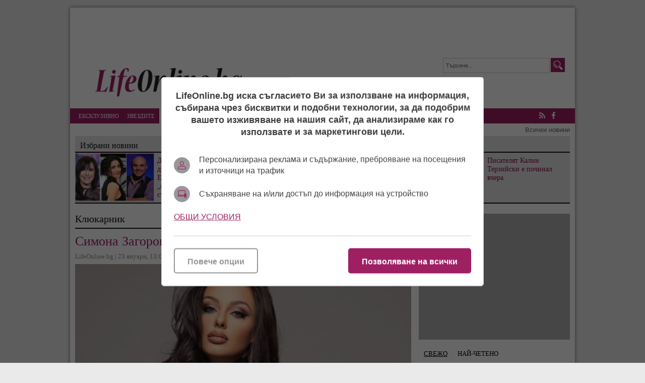

--- FILE ---
content_type: text/html; charset=UTF-8
request_url: https://lifeonline.bg/bg/simona_zagorova_zatapi_kali_i_toto_zaradi_maika_si
body_size: 14844
content:
<!DOCTYPE html>
<html lang="bg-BG">
<head>

    <script>
        window.dataLayer = window.dataLayer || [];
        function gtag(){dataLayer.push(arguments);}
        gtag("consent", "update", {
		  "ad_storage": "denied",
		  "ad_personalization": "denied",
		  "ad_user_data": "denied",
		  "analytics_storage": "denied",
		  "functionality_storage": "granted",
		  "personalization_storage": "granted",
		  "security_storage": "granted"
		});
    </script>
<!-- Google tag (gtag.js) -->
<script async src="https://www.googletagmanager.com/gtag/js?id=G-6YH6LHY25G"></script>
<script>
  window.dataLayer = window.dataLayer || [];
  function gtag(){dataLayer.push(arguments);}
  gtag('js', new Date());

  gtag('config', 'G-6YH6LHY25G');
</script>

<!-- (C)2000-2023 Gemius SA - gemiusPrism  / lifeonline.bg1/Default section -->
<script type="text/javascript">
<!--//--><![CDATA[//><!--
var pp_gemius_identifier = '16LqxuOaNzjX2osxeKme4ablzbTI88M2qNFM1vo5rdj.x7';
// lines below shouldn't be edited
function gemius_pending(i) { window[i] = window[i] || function() {var x = window[i+'_pdata'] = window[i+'_pdata'] || []; x[x.length]=arguments;};};
gemius_pending('gemius_hit'); gemius_pending('gemius_event'); gemius_pending('gemius_init'); gemius_pending('pp_gemius_hit'); gemius_pending('pp_gemius_event'); gemius_pending('pp_gemius_init');
(function(d,t) {try {var gt=d.createElement(t),s=d.getElementsByTagName(t)[0],l='http'+((location.protocol=='https:')?'s':''); gt.setAttribute('async','async');
gt.setAttribute('defer','defer'); gt.src=l+'://gabg.hit.gemius.pl/xgemius.js'; s.parentNode.insertBefore(gt,s);} catch (e) {}})(document,'script');
//--><!]]></script><meta charset="utf-8" />
<meta name="keywords" content="Лайфонлайн, клюки, новини, лайфстайл, звезди, шоубизнес" />
<meta name="description" content="Двамата коментираха Глория и нейното творчество с негативно отношение" />
<meta name="viewport" content="width=device-width, initial-scale=1" />
<link rel="SHORTCUT ICON" href="/favicon.ico" />

<meta property="og:title" content="Симона Загорова затапи Кали и Тото заради майка си!"/>
<meta property="og:type" content="article" />
<meta property="og:image" content="https://lifeonline.bg/uploads/articles/big/articles__7828569e49491f686a215419c4a915f4.jpg"/>
<meta property="og:url" content="https://lifeonline.bg/bg/simona_zagorova_zatapi_kali_i_toto_zaradi_maika_si"/>
<meta property="og:description" content="Двамата коментираха Глория и нейното творчество с негативно отношение" />    
<meta name="twitter:card" content="summary" />
<meta name="twitter:title" content="Симона Загорова затапи Кали и Тото заради майка си!" />
<meta name="twitter:description" content="Двамата коментираха Глория и нейното творчество с негативно отношение" />
<meta name="twitter:image" content="https://lifeonline.bg/uploads/articles/big/articles__7828569e49491f686a215419c4a915f4.jpg" />
<meta property="fb:app_id" content="250362195376662" />

<link rel="dns-prefetch" href="//life.tribune.bg">
<link rel="preconnect" href="https://life.tribune.bg" crossorigin>
<link rel="preload" href="https://life.tribune.bg/static/js/widget.php" as="script" crossorigin>
<link rel="preload" href="https://life.tribune.bg/bg/simona_zagorova_zatapi_kali_i_toto_zaradi_maika_si" as="document" crossorigin>
<link rel="alternate" href="https://life.tribune.bg/bg/simona_zagorova_zatapi_kali_i_toto_zaradi_maika_si" title="Симона Загорова затапи Кали и Тото заради майка си!">

<link rel="stylesheet" href="/themes/default/javascripts/owl.carousel.2.0.0/assets/owl.carousel.css" />
<link rel="stylesheet" href="/themes/default/javascripts/owl.carousel.2.0.0/assets/owl.theme.default.min.css" />
<link rel="stylesheet" media="all" href="/themes/default/css/form.css?v=1.3" />
<link rel="stylesheet" media="all" href="/themes/default/css/default.css?v=1.71" />
<script src="/themes/default/javascripts/jquery-1.9.1.min.js"></script>
<script src="/themes/default/javascripts/jquery-migrate-git.min.js"></script>
<script src="/themes/default/javascripts/owl.carousel.2.0.0/owl.carousel.js"></script> 
<script src="/themes/default/javascripts/functions.js?v=1.41"></script>
<script async src="https://securepubads.g.doubleclick.net/tag/js/gpt.js"></script>
<script>
    window.googletag = window.googletag || {cmd: []};
    googletag.cmd.push(function() {
        var adSlot = googletag.defineSlot('/56035924/FullHeader_LifeOnline', [[1002, 138], [468, 60], [970, 90], [728, 90], [320, 50]], 'div-gpt-ad-1656002699419-0').addService(googletag.pubads());
        var mappingh = googletag.sizeMapping()
            .addSize([1003, 0],  [1002, 138])
            .addSize([970, 0], [970, 90])
            .addSize([728, 0], [728, 90])
            .addSize([468, 0], [468, 60])
            .addSize([320, 0], [320, 50])
            .build();
        adSlot.defineSizeMapping(mappingh);
        googletag.pubads().enableSingleRequest();
        googletag.enableServices();
    });
</script> 
<script async='async' src='https://www.googletagservices.com/tag/js/gpt.js'></script>
<script>
  var googletag = googletag || {};
  googletag.cmd = googletag.cmd || [];
</script>

<script>
  googletag.cmd.push(function() {
    googletag.defineSlot('/56035924/R1_LifeOnline', [300, 250], 'div-gpt-ad-1483973759301-0').addService(googletag.pubads());
    googletag.pubads().enableSingleRequest();
    googletag.enableServices();
  });
</script>

<script async='async' src='https://www.googletagservices.com/tag/js/gpt.js'></script>
<script>
  var googletag = googletag || {};
  googletag.cmd = googletag.cmd || [];
</script>

<script>
  googletag.cmd.push(function() {
    googletag.defineSlot('/56035924/HB_2_LifeOnline', [300, 600], 'div-gpt-ad-1483973887782-0').addService(googletag.pubads());
    googletag.pubads().enableSingleRequest();
    googletag.enableServices();
  });
</script>

 <script async src="https://securepubads.g.doubleclick.net/tag/js/gpt.js" crossorigin="anonymous"></script>
<script>
  window.googletag = window.googletag || {cmd: []};
  googletag.cmd.push(function() {
    googletag.defineSlot('/56035924/300x600r5-LifeOnline', [300, 600], 'div-gpt-ad-1766056684616-0').addService(googletag.pubads());
    googletag.pubads().enableSingleRequest();
    googletag.pubads().collapseEmptyDivs();
    googletag.enableServices();
  });
</script> 


 <!-- OutOfPageFormat BOTTOM_ANCHOR -->
    <script async src="https://securepubads.g.doubleclick.net/tag/js/gpt.js"></script>
    <script>
        window.googletag = window.googletag || {cmd: []};
        googletag.cmd.push(function() {
            googletag.defineOutOfPageSlot('/56035924/LifeOnline_bottom_anchor', googletag.enums.OutOfPageFormat.BOTTOM_ANCHOR).addService(googletag.pubads());
            googletag.pubads().enableSingleRequest();
            googletag.enableServices();
        });
    </script>
    <!-- END OutOfPageFormat BOTTOM_ANCHOR -->
<title>Симона Загорова затапи Кали и Тото заради майка си!</title> 
<script src='https://www.google.com/recaptcha/api.js?hl=bg'></script>
</head>
<body class=" articles-body"> 


<div id="fb-root"></div>
<script>(function(d, s, id) {
  var js, fjs = d.getElementsByTagName(s)[0];
  if (d.getElementById(id)) return;
  js = d.createElement(s); js.id = id;
  js.src = "//connect.facebook.net/bg_BG/sdk.js#xfbml=1&version=v2.8&appId=250362195376662";
  fjs.parentNode.insertBefore(js, fjs);
}(document, 'script', 'facebook-jssdk'));</script>

	<div class="main-wrapper">
    	
                <div class="google_adds google_adds1002x138"><div><!-- /56035924/FullHeader_LifeOnline -->
<div id='div-gpt-ad-1656002699419-0' style='min-width: 320px; min-height: 50px;'>
    <script>
        googletag.cmd.push(function() { googletag.display('div-gpt-ad-1656002699419-0'); });
    </script>
</div></div></div>
                <header class="main-header">
        	<a href="/bg/nachalo" class="logo"><img src="/themes/default/images/logo.png" alt="Новините в lifeonline.bg" /></a>
            <div class="search-box">
            	<form name="search" method="post" action="/bg/search">
            	<input type="text" name="s" value="Търсене..." class="input" onfocus="if(this.value == 'Търсене...') this.value=''; " onblur="if(this.value=='')this.value='Търсене...';" />
            	<input type="submit" name="btnsearch" value="Търсене" class="btn-search" />
            	</form>
            </div>
            <a href="#" class="menu-toggle" id="menu-toggle"><i class="fa fa-bars"></i>Меню</a>
        </header>
        <nav class="main-menu bs-bbox" id="main-menu">
        	<ul>
        		            	<li class="mm-home"><a href="" >Начало</a></li>
            	            	<li class="mm-c-8"><a href="/bg/ekskluzivno" >Ексклузивно</a></li>
            	            	<li class="mm-c-7"><a href="/bg/zvezdite" >Звездите</a></li>
            	            	<li class="mm-c-6"><a href="/bg/kliukarnik" class="active">Клюкарник</a></li>
            	            	<li class="mm-c-5"><a href="/bg/pikanterii" >Пикантерии</a></li>
            	            	<li class="mm-c-4"><a href="/bg/rialiti" >Риалити</a></li>
            	            	<li class="mm-c-9"><a href="/bg/razcykai" >Разцъкай</a></li>
            	            	<li class="mm-c-2"><a href="/bg/afish" >Афиш</a></li>
            	            	<li class="mm-c-3"><a href="/bg/muzika" >Музика</a></li>
            	            	<li class="mm-c-1"><a href="/bg/fen_zona" >Фен зона</a></li>
            	            	<li class="mm-c-11"><a href="/bg/elza_otgovarq" >Елза отговаря</a></li>
            	            	<li class="mm-c-12"><a href="/bg/art" >Арт</a></li>
            	            </ul>
            <div class="social-box">
            	<a href="/bg/rss" class="icon" title="lifeonline.bg"><i class="fa fa-rss"></i> RSS</a>
            	                <a href="https://www.facebook.com/lifeonline.bg" class="icon" title="Следете ни във Facebook" target="_blank"><i class="fa fa-facebook"></i> Facebook</a>
                                            </div>
        </nav>
        <div class="main-links"><a href="/bg/vsichko_ot_dnes">Всички новини</a></div>
        		
				
				<div class="inside-leading-articles">
            <h2 class="title-section">Избрани новини</h2>
                        <article class="article">
                <a href="/bg/dokazatelstva_sanq_dyrpa_koncite_evroviziq_2026_naredena_oshte_predi_starta_" class="img"><img src="/uploads/articles/thumb/articles__1ab60a9e92ce05ac8829eed47b212049.jpg?v=" alt="" /></a>
                <h3 class="title"><a href="/bg/dokazatelstva_sanq_dyrpa_koncite_evroviziq_2026_naredena_oshte_predi_starta_">Доказателства: Саня дърпа конците, Евровизия 2026 „наредена“ още преди старта !</a></h3>
            </article>
                        <article class="article">
                <a href="/bg/carskiq_vnuk_nosi_kovchega_na_valentino_maikata_na_knqza_e_vdyhnovqvala_dizainera" class="img"><img src="/uploads/articles/thumb/articles__394a482bb283c4164760aa0dc50ce646.jpg?v=" alt="" /></a>
                <h3 class="title"><a href="/bg/carskiq_vnuk_nosi_kovchega_na_valentino_maikata_na_knqza_e_vdyhnovqvala_dizainera">Царският внук носи ковчега на Валентино! Майката на княза е вдъхновявала дизайнера</a></h3>
            </article>
                        <article class="article">
                <a href="/bg/pisatelqt_kalin_terziiski_e_pochinal_vchera" class="img"><img src="/uploads/articles/thumb/articles__fa1060584dcd9adb8acb2ed7331f671e.jpg?v=" alt="" /></a>
                <h3 class="title"><a href="/bg/pisatelqt_kalin_terziiski_e_pochinal_vchera">Писателят Калин Терзийски е починал вчера</a></h3>
            </article>
                    </div>
                
                
        <section class="left-content inside-content detail-content bs-bbox">
        	        	<h1 class="title-section">Клюкарник</h1>               
            <article class="article">
            	<h3 class="title">Симона Загорова затапи Кали и Тото заради майка си!</h3>
                <span class="metadata">
                	LifeOnline.bg | 
                	23 януари, 13:04
                	                	| прочетена: 9820
                	                	<div class="fb-like" data-href="" data-layout="button_count" data-action="like" data-show-faces="true" data-share="true"></div>
                </span>
                
                                <div class="image-box item-img"> 
            		<span class="big-img big-img-max"><img src="/uploads/articles/big/articles__7828569e49491f686a215419c4a915f4.jpg?v=1" alt="" /></span>
            		                </div>
                                
                            <div class="info ">
                	                	<p class="subtitle">

Двамата коментираха Глория и нейното творчество с негативно отношение</p>
                	                    <p>&nbsp;</p>
<p><a href="https://lifeonline.bg/bg/etiketi/simona_zagorova" target="_blank">Симона Загорова</a> дълго време стискаше зъби и мълчеше по въпроса с изказванията на Кали и Тото, че майка ѝ Глория няма хитове.</p>
<p>&nbsp;</p>
<p>Но ето че дойде и нейният ред да изрази мнението си. Припомняме ви, че скандалът след подкаста се разрази доста бързо и включително <a href="https://lifeonline.bg/bg/etiketi/gloriq" target="_blank">Глория</a> направи публичен коментар, но деликатно и с финес без да споменава имената им. Симона обаче беше далеч по-конкретна и дори призова Кали и Тото да замълчат, защото с подобни твърдения единствено се излагат.</p>
<p>&nbsp;</p>
<p>Припомняме ви, че този епизод беше заснет преди поне година, а след това <a href="https://lifeonline.bg/bg/etiketi/kali" target="_blank">Кали</a> поднесе извиненията си, но изглежда, че горчивият вкус все още не е отминал за Загорова. Тя бе гост в подкаста на Блиц, където беше засегната темата и ето какво сподели тя:</p>
<p>&nbsp;</p>
<p><em>"Да бъдеш колегиален означава да не плюеш чуждия труд. Всеки изпълнител се старае, колкото може, с каквито пари разполага и преценява кога и каква песен да пусне, как да изглежда и т.н. Но пред фактите, че тази жена е легенда и е доказала, че от нея може да се взема пример. Била е на битки на сцената, където се е видяло кой какво може.</em></p>
<p><em><br /></em></p>
<p><div class="article article-inside"><a href="/bg/kali_podnese_izvineniq_na_gloriq__shte_gi_priemeli_primata" class="img"><img src="/uploads/articles/thumb/articles__d8b858cc1dae0f08308242ff968bbc3e.jpg?v=1" alt="" /></a><div class="info"><h3 class="title"><a href="/bg/kali_podnese_izvineniq_na_gloriq__shte_gi_priemeli_primata">Кали поднесе извинения на Глория – ще ги приеме ли Примата?</a></h3><span class="metadata"></div></div></p>
<p>&nbsp;</p>
<p><em>И в един момент да се обърнеш, на фона на 15 успешни албума, на осовоположника на този стил, от който всички други в момента изкарват пари, да кажеш, че няма хитове. Кали и Тото се изложиха много с това си изказване. Не случайно майка ми прави голям <a href="https://lifeonline.bg/bg/etiketi/koncert" target="_blank">концерт</a> в зала 1 на НДК на 28 юни по случай 30 години на сцена.</em></p>
<p><em><br /></em></p>
<p><em>Ако Тото и Кали направят 30 години на сцена и имат толкова много песни и албуми зад гърба си, тогава евентуално можеш да говориш за успехите или неуспехите на другите. Ако нямаш такива постижения, по-добре млъкни и недей да се излагаш по този начин"</em>, категорична е Симона.</p>
<p>&nbsp;</p>
<p><strong>Проверка на <a href="https://lifeonline.bg/" target="_blank">LifeOnline.bg</a> показа, че билетите за <a href="https://lifeonline.bg/bg/etiketi/koncert" target="_blank">концерта</a> на Глория в Зала 1 на НДК са изчерпани.</strong></p>
<p><div class="article article-inside"><a href="/bg/gloriq_otgovori_na_napadenieto_ot_kali_i_toto" class="img"><img src="/uploads/articles/thumb/articles__e896dd60579e34ee64cf7b750b520fb9.jpg?v=1" alt="" /></a><div class="info"><h3 class="title"><a href="/bg/gloriq_otgovori_na_napadenieto_ot_kali_i_toto">Глория отговори на нападението от Кали и Тото!</a></h3><span class="metadata"></div></div></p>
<script type="text/javascript" src="https://telegram.org/js/telegram-widget.js?22" data-telegram-post="lifeonlinebg/2782" data-width="100%"></script>
<p>&nbsp;</p>
<p><div class="article article-inside"><a href="/bg/fenove_na_gloriq_izrignaha_sreshtu_kali_zaradi_tezi_neini_dumi_video" class="img"><img src="/uploads/articles/thumb/articles__ee51ab68622da24b29dcdde49637c596.jpg?v=2" alt="" /></a><div class="info"><h3 class="title"><a href="/bg/fenove_na_gloriq_izrignaha_sreshtu_kali_zaradi_tezi_neini_dumi_video">Фенове на Глория изригнаха срещу Кали заради тези нейни думи! (видео)</a></h3><span class="metadata"></div></div></p>
<h2><a href="https://lifeonline.bg/bg/nachalo" target="_blank">LifeOnline.bg</a>&nbsp;- вече и в&nbsp;<a href="https://t.me/lifeonlinebg" target="_blank">Telegram</a>&nbsp;, последвайте ни и в&nbsp;&nbsp;<a href="https://www.instagram.com/lifeonline.bg/?hl=bg" target="_blank">Instagram</a>.&nbsp;</h2>
<h2>За още светски новини&nbsp;харесайте и&nbsp;<a href="https://www.facebook.com/lifeonline.bg/" target="_blank">страницата ни във Facebook ТУК</a></h2>
<p>&nbsp;</p>
                </div>
                                <div class="other-articles">
                	                	                	<h3 class="o-title">Мултимедия</h3>
                	                    <a href="/bg/zabyrkaha_dyshterqta_na_gloriq_v_liuboven_triygylnik_-_izneveri_sysipali_vryzkata_na_simona_zagorova_video">Забъркаха дъщерята на Глория в любовен триъгълник - изневери съсипали връзката на Симона Загорова (видео)
                    	<img alt="" src="/uploads/articles/thumb/articles__358cf46d24f7271bb9d2747b34ad4028.jpg?v=1" />
                    </a>
                                                             
                    <h3 class="o-title">Още по темата</h3>
                                        <a href="/bg/gloriq_cyfti_s_mlado_gadzhe_hranitelen_rezhim_i_aktivnost">Глория цъфти с младо гадже, хранителен режим и активност</a>
                                        <a href="/bg/kali_podnese_izvineniq_na_gloriq__shte_gi_priemeli_primata">Кали поднесе извинения на Глория – ще ги приеме ли Примата?</a>
                                        <a href="/bg/zamesiha_nikoleta_i_gloriq_v_ostrigvane__primata_na_folka_pobesnq">Замесиха Николета и Глория в остригване – примата на фолка побесня!</a>
                                        <a href="/bg/simona_zagorova_ostavi_dyshterqta_na_baba_si_i_se_otdade_na_novo_gadzhe_paparashki_snimki">Симона Загорова остави дъщерята на баба си и се отдаде на ново гадже! (папарашки снимки)</a>
                                        <a href="/bg/mladiqt_zhrebec_na_gloriq_kriel_zvqr_v_gashtite_snimki">Младият жребец на Глория криел звяр в гащите! (снимки)</a>
                                        <a href="/bg/chalga_vrazhda_sasho_roman_nenavizhda_gloriq_zaradi_neshto_v_minaloto_video">Чалга вражда! Сашо Роман ненавижда Глория заради нещо в миналото! (видео)</a>
                                        <a href="/bg/revnost_trese_mladoto_lyvche_gloriq_go_smeni_s_drug_v_punta_kana_snimki">Ревност тресе младото лъвче! Глория го смени с друг в Пунта Кана (снимки)</a>
                                        <a href="/bg/ima_li_drama_snimkite_na_gloriq_s_noviq_myzh_izcheznaha">Има ли драма? Снимките на Глория с новия мъж изчезнаха!</a>
                                        <a href="/bg/galena_spodeli_mnenieto_si_za_gloriq_i_ima_li_hitove_primata_na_pop-folka">Галена сподели мнението си за Глория и има ли хитове примата на поп-фолка!</a>
                                        <a href="/bg/gloriq_otgovori_na_napadenieto_ot_kali_i_toto">Глория отговори на нападението от Кали и Тото!</a>
                                        <a href="/bg/fenove_na_gloriq_izrignaha_sreshtu_kali_zaradi_tezi_neini_dumi_video">Фенове на Глория изригнаха срещу Кали заради тези нейни думи! (видео)</a>
                                        <a href="/bg/gloriq_se_sybra_s_myzha_si_video">Глория се събра с мъжа си! (видео)</a>
                                        <a href="/bg/gloriq_krysti_vnuchkata_tatkoto_bil_angazhiran_ekskluzivni_snimki">Глория кръсти внучката! Таткото бил ангажиран… (ексклузивни снимки)</a>
                                        <a href="/bg/bivshiqt_na_simona_zagorova_bere_plodovete_na_izvestnostta_si_vsqka_vecher_e_po_klubovete_s_razlichni_zheni">Бившият на Симона Загорова бере плодовете на известността си, всяка вечер е по клубовете с различни жени!</a>
                                        <a href="/bg/dyshterqta_na_gloriq_potvyrdi_liubovnite_ni_otnosheniq_s_daniel_prikliuchiha_snimki">Дъщерята на Глория потвърди: Любовните ни отношения с Даниел приключиха! (снимки)</a>
                                        <a href="/bg/chrd_simona_i_gloriq_praznuvaha_bez_bashtata_na_bebeto_video">ЧРД! Симона и Глория празнуваха без бащата на бебето! (видео)</a>
                                        <a href="/bg/mahlenska_svada_v_pop-folka_andrea_se_obidi_na_simona_zagorova">Махленска свада в поп-фолка! Андреа се разгневи на Симона Загорова!</a>
                                        <a href="/bg/nezhelan_gost_simona_bez_priqtelq_si_na_rozhdeniq_den_na_gloriq_snimki">Нежелан гост! Симона без приятеля си на рождения ден на Глория (снимки)</a>
                                        <a href="/bg/gloriq_pq_s_lepa_brena_v_navecherieto_na_rozhdeniq_si_den_snimki">Глория пя с Лепа Брена в навечерието на рождения си ден! (снимки)</a>
                                        <a href="/bg/spipaha_gadzheto_na_simona_zagorova_vyv_finansovi_shemi_-_dyshterqta_na_gloriq_pred_razdqla_s_machoto_video">Спипаха гаджето на Симона Загорова във финансови схеми - двойката е пред раздяла! (видео)</a>
                                        <a href="/bg/dai_bozhe_takava_baba_kato_gloriq_vsekimu_goreshti_snimki">Дай боже такава баба като Глория всекиму! (горещи снимки)</a>
                                        <a href="/bg/gloriq_grimioryt_boni_beshe_neotlychno_do_men_kogato_se_razbolqh">Глория: Гримьорът Бони беше неотлъчно до мен когато се разболях!</a>
                                        <a href="/bg/gloriq_pribra_dyshterq_si_u_doma_dnes_pravqt_pogacha_na_vnuchkata_galina_snimka">Глория прибра дъщеря си у дома! Днес правят погача на внучката Галина! (снимка)</a>
                                        <a href="/bg/shterkata_na_gloriq_nasmete_gadzheto_si_i_toi_mahna_parcalkite_ot_instagrama_si">Щерката на Глория насмете гаджето си и той махна парцалките от Инстаграма си!</a>
                                        <a href="/bg/gloriq_veche_e_baba_dyshterq_i_rodi_zdravo_momichence_snimka">Глория вече е баба! Дъщеря й роди здраво момиченце! (снимка)</a>
                                                        </div>
                                
                <br class="clear" />
                <div class="addthis_inline_share_toolbox"></div>
            
                <br class="clear" />
                                <div class="tags-box">
                	<span>Етикети</span>  <a href="/bg/etiketi/simona_zagorova">Симона Загорова</a>,  <a href="/bg/etiketi/kali">Кали</a>,  <a href="/bg/etiketi/gloriq">Глория</a>,  <a href="/bg/etiketi/toto">Тото</a>,  <a href="/bg/etiketi/podkast">подкаст</a>,  <a href="/bg/etiketi/koncert">концерт</a>
                </div>
                            </article> 
                        <div class="inside-top-articles">
            	<h2 class="title-section">Горещо</h2>
            		            <article class="article">
	                <a href="/bg/izbraha_supermodel_plovdiv_2026__vecher_na_stil_harakter_i_novi_zvezdi" class="img"><img src="/uploads/articles/thumb/articles__2d120320e1f133f46e529aa6bf413ea7.jpg?v=" alt="" /></a>
	                <h3 class="title"><a href="/bg/izbraha_supermodel_plovdiv_2026__vecher_na_stil_harakter_i_novi_zvezdi">Избраха „Супермодел Пловдив 2026“ – вечер на стил, характер и нови звезди</a></h3>
	            </article>
	            	            <article class="article">
	                <a href="/bg/deniz_ostanala_razocharovana_ot_spalnqta_na_viktor" class="img"><img src="/uploads/articles/thumb/articles__9a0de064f3b1a365b6796100faaa58fb.jpg?v=" alt="" /></a>
	                <h3 class="title"><a href="/bg/deniz_ostanala_razocharovana_ot_spalnqta_na_viktor">Дениз останала разочарована от спалнята на Виктор</a></h3>
	            </article>
	            	            <article class="article">
	                <a href="/bg/prouchvane_otkri_vryzka_mezhdu_postoqnnoto_gledane_na_filmi_i_samotata" class="img"><img src="/uploads/articles/thumb/articles__f58c32f866ad6dc902062287613147bf.jpg?v=" alt="" /></a>
	                <h3 class="title"><a href="/bg/prouchvane_otkri_vryzka_mezhdu_postoqnnoto_gledane_na_filmi_i_samotata">Проучване откри връзка между постоянното гледане на филми и самотата</a></h3>
	            </article>
	            	            <article class="article">
	                <a href="/bg/cenata_na_liubovta_s_godezhen_prysten_za_20k_evro_rachkov_poiska_rykata_na_viktoriq" class="img"><img src="/uploads/articles/thumb/articles__686e001cf54c8cd10d0e0057d794bbc8.jpg?v=" alt="" /></a>
	                <h3 class="title"><a href="/bg/cenata_na_liubovta_s_godezhen_prysten_za_20k_evro_rachkov_poiska_rykata_na_viktoriq">Цената на любовта: С годежен пръстен за 20K евро Рачков поиска ръката на Виктория</a></h3>
	            </article>
	                        </div>
                        
                        	
                <script>
                function setAnswerTo( name, id ) {
        			$('#load_answer').html('<b>'+name+'</b> <em onclick="clearAnswerTo();">[Отказ]</em>');
        			$('input[name=c_answer]').val(id);
        			$('html,body').animate({scrollTop: $('#commentsAnchor').offset().top},'400');
        		}  
                function clearAnswerTo() {
                	$('#load_answer').html("");
                	$('input[name=c_answer]').val("");
        		}  
                $(document).ready(function(){	
                	 
                    $('.list-comments .viewAll').click(function(e){
                        var idComment = $(this).attr('rel');
                        if(idComment==""){
                        	$.post("/bg/simona_zagorova_zatapi_kali_i_toto_zaradi_maika_si/", { showAll: "1", idComment: "" }, function( data ) {
                        		$("#comments-load").html( data );
                        	});
                        	$(this).hide();
                        }else{
                        	$.post("/bg/simona_zagorova_zatapi_kali_i_toto_zaradi_maika_si/", { showAll: "1", idComment: idComment }, function( data ) {
                        		$("#comments"+idComment+"-load").html( data );
                        	});
                        	$(this).hide();
                        }
                    });
                });
                </script>
                
            <div class="comment-box">
            	<div class="fb-comments" data-href="https:https://lifeonline.bg/bg/simona_zagorova_zatapi_kali_i_toto_zaradi_maika_si" data-width="100%" data-numposts="5"></div>
                <h3 class="title-section">Коментари (0)</h3>
                <div class="list-comments">
                	                	<em>Няма коментари.</em> 
                	                	                </div>
                <h3 class="title-section" id="commentsAnchor">Добави коментар</h3>                
                
                                <form class="form" action="?" method="post">
                	<input type="hidden" name="c_answer" />
                	<div id="load_answer"></div>
                	<label>
                		<span class="txt">Име <font class="required">*</font></span>
                		<span class="input">
                			<input type="text" name="c_name" value="" />
                			                		</span>                		
                	</label>
                	<label>
                		<span class="txt">Коментар <font class="required">*</font></span>
                		<span class="textarea">
                			<textarea name="c_desc"></textarea>
                			<em class="info">* до 1000 символа</em>
                			                		</span>
                	</label>
                	
                	                	<div class="g-recaptcha" data-sitekey="6Ld31REUAAAAAFoYvSRFF9XvdptmxBWuAZWWvc24"></div>
                	<br class="clear" />
                	<span class="button"><input type="submit" name="btncomment" value="Добави коментар" /></span>
                </form>
            </div> 
             
                        <a href="/bg/popitai_elza" class="btn-ask">Попитай Елза</a>
                        
                    </section>
        		<div class="right-column bs-bbox">
        		        <div class="main-widget google_adds google_adds300x250"><div><!-- /56035924/R1_LifeOnline -->
<div id='div-gpt-ad-1483973759301-0' style='height:250px; width:300px;'>
<script>
googletag.cmd.push(function() { googletag.display('div-gpt-ad-1483973759301-0'); });
</script>
</div></div></div>
	                                <div class="main-widget latest-articles">
                <ul class="top" id="tabMenu1">
                	                    <li><a href="#latest">Свежо</a></li>  
                                                            <li><a href="#mostread">Най-четено</a></li>
                                                   
                </ul>
                <div class="viewport">
                	                	<div id="latest">
                    	<ul class="overview">
                    		                        	<li>
                            	<span class="metadata">12:14</span>
                                <a href="/bg/muzika" title="Музика" class="catname">Музика &raquo;</a>
                                <a href="/bg/dokazatelstva_sanq_dyrpa_koncite_evroviziq_2026_naredena_oshte_predi_starta_">Доказателства: Саня дърпа конците, Евровизия 2026 „наредена“ още преди старта !</a>
                                <span class="commcount">0</span>
							</li>
							                        	<li>
                            	<span class="metadata">11:40</span>
                                <a href="/bg/zvezdite" title="Звездите" class="catname">Звездите &raquo;</a>
                                <a href="/bg/carskiq_vnuk_nosi_kovchega_na_valentino_maikata_na_knqza_e_vdyhnovqvala_dizainera">Царският внук носи ковчега на Валентино! Майката на княза е вдъхновявала дизайнера</a>
                                <span class="commcount">0</span>
							</li>
							                        	<li>
                            	<span class="metadata">16:41</span>
                                <a href="/bg/art" title="Арт" class="catname">Арт &raquo;</a>
                                <a href="/bg/vasil_antonov_pokazva_unikalna_izlozhba_s_kartini_ot_lichnata_si_kolekciq">Васил Антонов показва уникална изложба с картини от личната си колекция</a>
                                <span class="commcount">0</span>
							</li>
							                        	<li>
                            	<span class="metadata">13:01</span>
                                <a href="/bg/kliukarnik" title="Клюкарник" class="catname">Клюкарник &raquo;</a>
                                <a href="/bg/pisatelqt_kalin_terziiski_e_pochinal_vchera">Писателят Калин Терзийски е починал вчера</a>
                                <span class="commcount">0</span>
							</li>
							                        	<li>
                            	<span class="metadata">12:29</span>
                                <a href="/bg/zvezdite" title="Звездите" class="catname">Звездите &raquo;</a>
                                <a href="/bg/holivud_obqvi_nominiranite_za_oskar">ВИДЕО: Холивуд обяви номинираните за Оскар </a>
                                <span class="commcount">0</span>
							</li>
							                        	<li>
                            	<span class="metadata">11:15</span>
                                <a href="/bg/kliukarnik" title="Клюкарник" class="catname">Клюкарник &raquo;</a>
                                <a href="/bg/karma_li_e_nana_otnovo_s_tezhyk_zdravosloven_problem">Карма ли е? Нана отново с тежък здравословен проблем!</a>
                                <span class="commcount">0</span>
							</li>
							                        	<li>
                            	<span class="metadata">10:47</span>
                                <a href="/bg/fen_zona" title="Фен зона" class="catname">Фен зона &raquo;</a>
                                <a href="/bg/izbraha_supermodel_plovdiv_2026__vecher_na_stil_harakter_i_novi_zvezdi">Избраха „Супермодел Пловдив 2026“ – вечер на стил, характер и нови звезди</a>
                                <span class="commcount">0</span>
							</li>
							                        	<li>
                            	<span class="metadata">10:18</span>
                                <a href="/bg/art" title="Арт" class="catname">Арт &raquo;</a>
                                <a href="/bg/galeriq_arte_predstavq_klasici_na_modernata_bylgarska_zhivopis__ii_chast">Галерия Арте представя „Класици на модерната българска живопис“ – II част</a>
                                <span class="commcount">0</span>
							</li>
							                        </ul>
                    </div>
                    					                	<div id="mostread">
                    	<ul class="overview">
                    		                        	<li>
                            	<span class="metadata">13:04</span>
                                <a href="/bg/elza_otgovarq" title="Елза отговаря" class="catname">Елза отговаря &raquo;</a>
                                <a href="/bg/prouchvane_otkri_vryzka_mezhdu_postoqnnoto_gledane_na_filmi_i_samotata">Проучване откри връзка между постоянното гледане на филми и самотата</a>
                                <span class="commcount">0</span>
							</li>
							                        	<li>
                            	<span class="metadata">12:41</span>
                                <a href="/bg/kliukarnik" title="Клюкарник" class="catname">Клюкарник &raquo;</a>
                                <a href="/bg/cenata_na_liubovta_s_godezhen_prysten_za_20k_evro_rachkov_poiska_rykata_na_viktoriq">Цената на любовта: С годежен пръстен за 20K евро Рачков поиска ръката на Виктория</a>
                                <span class="commcount">0</span>
							</li>
							                        	<li>
                            	<span class="metadata">13:12</span>
                                <a href="/bg/kliukarnik" title="Клюкарник" class="catname">Клюкарник &raquo;</a>
                                <a href="/bg/fynki_zamlykna_hirurzi_zashiha_ezika_mu">Фънки замлъкна! Хирурзи зашиха езика му</a>
                                <span class="commcount">0</span>
							</li>
							                        	<li>
                            	<span class="metadata">12:58</span>
                                <a href="/bg/afish" title="Афиш" class="catname">Афиш &raquo;</a>
                                <a href="/bg/organizirat_ekskurzii_za_koncerta_na_sofi_i_dragana_mirkovich">Организират екскурзии за концерта на Софи и Драгана Миркович</a>
                                <span class="commcount">0</span>
							</li>
							                        	<li>
                            	<span class="metadata">15:37</span>
                                <a href="/bg/kliukarnik" title="Клюкарник" class="catname">Клюкарник &raquo;</a>
                                <a href="/bg/andrea_mrynka_che_dzhordan_q_bavi_10_godini_s_pari_a_samata_tq_ne_plashta_dylgovete_si">Андреа мрънка, че Джордан я бави 10 години с пари, а самата тя не плаща дълговете си…</a>
                                <span class="commcount">0</span>
							</li>
							                        	<li>
                            	<span class="metadata">14:35</span>
                                <a href="/bg/kliukarnik" title="Клюкарник" class="catname">Клюкарник &raquo;</a>
                                <a href="/bg/samo_da_e_na_ekran_mariq_ilieva_gotova_da_zhurira_v_glasyt_na_bylgariq_dori_bez_pari">Само да е на екран: Мария Илиева готова да журира в „Гласът на България" дори без пари</a>
                                <span class="commcount">0</span>
							</li>
							                        	<li>
                            	<span class="metadata">14:54</span>
                                <a href="/bg/rialiti" title="Риалити" class="catname">Риалити &raquo;</a>
                                <a href="/bg/pak_hilda_v_zhurito_na_kapkite_ot_shouto_ima_izhod_ot_neq__ne">Пак Хилда в журито на Капките: от шоуто има изход, от нея – не</a>
                                <span class="commcount">0</span>
							</li>
							                        	<li>
                            	<span class="metadata">14:27</span>
                                <a href="/bg/rialiti" title="Риалити" class="catname">Риалити &raquo;</a>
                                <a href="/bg/gonqt_trima_kandidati_za_rolqta_na_kamata_ot_veche_igraesh_stoichkov">Гонят трима кандидати за ролята на Камата от „Вече играеш… Стоичков“ </a>
                                <span class="commcount">0</span>
							</li>
							                        </ul>
                    </div>
                                    </div>                
            </div>
                        	        <div class="main-widget google_adds google_adds300x600"><div><!-- /56035924/HB_2_LifeOnline -->
<div id='div-gpt-ad-1483973887782-0' style='height:600px; width:300px;'>
<script>
googletag.cmd.push(function() { googletag.display('div-gpt-ad-1483973887782-0'); });
</script>
</div></div></div>
	                                <div class="main-widget latest-articles">
                <ul class="top">
                    <li>Още новини от Клюкарник</li>                
                </ul>
                <ul class="overview">
                	                    <li>
                    	<span class="metadata">13:01</span>
                        <a href="/bg/pisatelqt_kalin_terziiski_e_pochinal_vchera">Писателят Калин Терзийски е починал вчера</a>
                        <span class="commcount">0</span>
					</li>
					                    <li>
                    	<span class="metadata">11:15</span>
                        <a href="/bg/karma_li_e_nana_otnovo_s_tezhyk_zdravosloven_problem">Карма ли е? Нана отново с тежък здравословен проблем!</a>
                        <span class="commcount">0</span>
					</li>
					                    <li>
                    	<span class="metadata">12:41</span>
                        <a href="/bg/cenata_na_liubovta_s_godezhen_prysten_za_20k_evro_rachkov_poiska_rykata_na_viktoriq">Цената на любовта: С годежен пръстен за 20K евро Рачков поиска ръката на Виктория</a>
                        <span class="commcount">0</span>
					</li>
					                    <li>
                    	<span class="metadata">13:12</span>
                        <a href="/bg/fynki_zamlykna_hirurzi_zashiha_ezika_mu">Фънки замлъкна! Хирурзи зашиха езика му</a>
                        <span class="commcount">0</span>
					</li>
					                    <li>
                    	<span class="metadata">15:37</span>
                        <a href="/bg/andrea_mrynka_che_dzhordan_q_bavi_10_godini_s_pari_a_samata_tq_ne_plashta_dylgovete_si">Андреа мрънка, че Джордан я бави 10 години с пари, а самата тя не плаща дълговете си…</a>
                        <span class="commcount">0</span>
					</li>
					                    <li>
                    	<span class="metadata">14:35</span>
                        <a href="/bg/samo_da_e_na_ekran_mariq_ilieva_gotova_da_zhurira_v_glasyt_na_bylgariq_dori_bez_pari">Само да е на екран: Мария Илиева готова да журира в „Гласът на България" дори без пари</a>
                        <span class="commcount">0</span>
					</li>
					                    <li>
                    	<span class="metadata">14:10</span>
                        <a href="/bg/nikolaos_citiridis_pak_udari_sto_kila_no_ne_spira_da_rovi_v_hladilnika">Николаос Цитиридис пак удари сто кила, но не спира да рови в хладилника</a>
                        <span class="commcount">0</span>
					</li>
					                    <li>
                    	<span class="metadata">16:15</span>
                        <a href="/bg/zlatka_chukna_40_sys_svetlana_vasileva_no_bez_myzh">Златка чукна 40 със Светлана Василева, но без мъж</a>
                        <span class="commcount">0</span>
					</li>
					                </ul>            
            </div>
                                    <div class="main-widget fb-page-widget">
            <div><iframe src="https://www.facebook.com/plugins/page.php?href=https%3A%2F%2Fwww.facebook.com%2Flifeonline.bg&tabs&width=300&height=214&small_header=false&adapt_container_width=false&hide_cover=false&show_facepile=true&appId" width="100%" height="214" style="border:none;overflow:hidden" scrolling="no" frameborder="0" allowTransparency="true"></iframe></div>
            </div>
                        
                        <div class="main-widget poll-widget">
            	<article class="article poll-article">
            		<h3 class="title"><a href="/bg/kakyv_podaryk_ne_iskate_da_poluchite_za_koleda">КАКЪВ ПОДАРЪК НЕ ИСКАТЕ ДА ПОЛУЧИТЕ ЗА КОЛЕДА?</a></h3>
            		            		                    
                    <script>
                    $(document).ready(function(){
                        $('.radio .results').hide();
                        $('.show_results').click(function(e){
                        	$('.radio .results').show();
                        	$(this).hide();
                        });          
                    });
                    </script>
                    
                    <p>&nbsp;</p>					
                    <form name="feedback" action="/bg/kakyv_podaryk_ne_iskate_da_poluchite_za_koleda" method="POST">                    
                                        <label class="radio">
                    	                    	<input type="radio" name="vote" value="355" /> 
                    	<span class="txt">ХАЛАТ ИЛИ ПИЖАМА</span>
                    	 
                    	
                    	<div class="results"><div style="width: 4.27%;"></div><b>4.27%</b></div>
                    </label>
                                        <label class="radio">
                    	                    	<input type="radio" name="vote" value="356" /> 
                    	<span class="txt">КОЛЕДЕН ПУЛОВЕР</span>
                    	 
                    	
                    	<div class="results"><div style="width: 7.93%;"></div><b>7.93%</b></div>
                    </label>
                                        <label class="radio">
                    	                    	<input type="radio" name="vote" value="354" /> 
                    	<span class="txt">КНИГА</span>
                    	 
                    	
                    	<div class="results"><div style="width: 7.93%;"></div><b>7.93%</b></div>
                    </label>
                                        <label class="radio">
                    	                    	<input type="radio" name="vote" value="353" /> 
                    	<span class="txt">ЧОРАПИ, САПУН И ДЕЗОДОРАНТ</span>
                    	 
                    	
                    	<div class="results"><div style="width: 17.07%;"></div><b>17.07%</b></div>
                    </label>
                                        <label class="radio">
                    	                    	<input type="radio" name="vote" value="352" /> 
                    	<span class="txt">СУВЕНИРИ, СВЕЩИ И КАЛЕНДАР</span>
                    	 
                    	
                    	<div class="results"><div style="width: 17.07%;"></div><b>17.07%</b></div>
                    </label>
                                        <label class="radio">
                    	                    	<input type="radio" name="vote" value="351" /> 
                    	<span class="txt">ЛАКОМСТВА И ТВЪРДИ НАПИТКИ</span>
                    	 
                    	
                    	<div class="results"><div style="width: 14.02%;"></div><b>14.02%</b></div>
                    </label>
                                        <label class="radio">
                    	                    	<input type="radio" name="vote" value="357" /> 
                    	<span class="txt">СЕКС ИГРАЧКА</span>
                    	 
                    	
                    	<div class="results"><div style="width: 31.71%;"></div><b>31.71%</b></div>
                    </label>
                                                            <input type="submit" class="btn-main" name="btnvote" value="Гласувай" />               
                          
                    <a href="javascript:void(0)" class="show_results" style="float: right; "><em>Покажи резултати</em></a>
                    </form>
                                        <br class="celar" />
            	</article>
            </div>
                        
            	        <div class="main-widget google_adds google_adds300x600"><div> <!-- /56035924/300x600r5-LifeOnline -->
<div id='div-gpt-ad-1766056684616-0' style='min-width: 300px; min-height: 600px;'>
  <script>
    googletag.cmd.push(function() { googletag.display('div-gpt-ad-1766056684616-0'); });
  </script>
</div></div></div>
	                </div>   
        
        <div class="feed-content" id="feedExternal"></div> 
        <footer class="main-footer">
        	<nav class="alt-menu">
                <a href="/bg/za_nas">За нас</a>
                <a href="/bg/kontakti">Контакти</a>
                <a href="/bg/reklama">Реклама</a>
                <a href="/bg/obshti_usloviq">Общи условия</a>
            </nav>
            <p class="copyright">&copy; Copyright 2026 <b>lifeonline.bg</b>. Всички права запазени.</p>
        </footer>
    </div>
        <div></div>
    <script type="text/javascript" src="//s7.addthis.com/js/300/addthis_widget.js#pubid=ra-587a5688efc3f706"></script> 
<div class="gdpr-box " id="gdpr-box">
	<div class="gdpr-info">
		<p class="b">LifeOnline.bg иска съгласието Ви за използване на информация, събирана чрез бисквитки и подобни технологии, за да подобрим вашето изживяване на нашия сайт, 
		да анализираме как го използвате и за маркетингови цели.</p>
		<p class="gdpr-icon profile">Персонализирана реклама и съдържание, преброяване на посещения и източници на трафик</p>
		<p class="gdpr-icon storage">Съхраняване на и/или достъп до информация на устройство</p>
	 
		<p>
			<a href="https://lifeonline.bg/bg/obshti_usloviq" target="_blank">Общи условия</a> 
		</p>
	</div>
	<div class="gdpr-buttons">
		<button type="button" class="gdpr-btn-main cc-btn-accept-all">Позволяване на всички</button>
		<button type="button" class="gdpr-btn-main options_btn">Повече опции</button>
	</div>
</div>
<div class="gdpr-modal " id="gdpr-modal">
	<div class="gdpr-info">
		<h3>Вашите настройки за поверителност</h3>
		<p>Ние и нашите партньори използваме информация, събирана чрез бисквитки и подобни технологии, за да подобрим Вашето изживяване на нашия сайт, 
		да анализираме начина, по който го използвате, и за маркетингови цели. Защото уважаваме Вашето право на лична сигурност, 
		можете да изберете да не позволите някои видове бисквитки. Обаче, блокирането на някои видове бисквитки може да влоши Вашето изживяване на сайта и услугите, 
		които можем да предложим. В някои случаи данните, получени от бисквитки, се споделят с трети страни за анализ или маркетингови цели. 
		Можете да използвате своето право да откажете от тази споделена информация по всяко време, като деактивирате бисквитките.</p>
		<p>
			<a href="https://lifeonline.bg/bg/obshti_usloviq" target="_blank">Общи условия</a>
		</p> 
		<h3>Управление на предпочитанията за съгласие</h3>
		<div class="gdpr-options cc-settings-dialog">
			<h3>Задължителни</h3>
			<p>Тези бисквитки и скриптове са необходими за функциониране на уебсайта и не могат да бъдат изключени. 
			Обикновено те се задават само в отговор на действия, правени от вас, които отнасят до заявка за услуги, като задаване на настройките за поверителност, 
			влизане или попълване на формуляри. Можете да зададете браузъра си да блокира или да ви извести за тези бисквитки, но част от сайта няма да работи. 
			Тези бисквитки не съхраняват никакви лично идентифицируващи данни.</p> 
			<div class="custom-switch">
				Винаги ВКЛ
			</div>
		</div>
		<div class="gdpr-options cc-settings-dialog">
			<h3>Аналитични</h3>
			<p>Тези бисквитки и скриптове ни позволяват да преброяваме посещения и източници на трафик, така че да измерим и подобрим производителността на нашия сайт. 
			Те ни помагат да знаем кои страници са най- и най-непопулярни и да видим как посетителите се движат по сайта. 
			Всичка информация, която тези бисквитки събират, е кумулативна и неидентифицируема. 
			Ако не разрешите тези бисквитки и скриптове, няма да знаем, кога сте посетили нашия сайт.</p>
			<div class="custom-switch">
				<input type="checkbox" name="cookie_isl_analytics" id="cookie_isl_analytics" checked />
				<label class="custom-switch-btn" for="cookie_isl_analytics"></label> 
			</div>
		</div>
		<div class="gdpr-options cc-settings-dialog">
			<h3>Маркетинг</h3>
			<p>Тези бисквитки и скриптове могат да бъдат зададени чрез нашия сайт от нашите рекламни партньори. 
			Те могат да бъдат използвани от тези компании за построяване на профил на вашите интереси и показване на съответни реклами на други сайтове. 
			Те не съхраняват директна лична информация, но са базирани на уникално идентифициране на вашия браузър и интернет устройство. 
			Ако не разрешите тези бисквитки и скриптове, ще имате по-малко целенасочена реклама.</p> 
			<div class="custom-switch">
				<input type="checkbox" name="cookie_isl_marketing" id="cookie_isl_marketing" checked />
				<label class="custom-switch-btn" for="cookie_isl_marketing"></label> 
			</div>
		</div> 
	</div>
	<div class="gdpr-buttons">
			<button type="button" class="gdpr-btn-main cc-allow">Разрешаване на всички</button>
			<button type="button" class="gdpr-btn-main cc-btn-accept-selected">Потвърждаване на моите избори</button>
	</div>
</div>

<div class="gdpr-overlay" id="gdpr-overlay"></div><link rel="stylesheet" media="all" href="/themes/default/css/consentGCM.css?v=1.0" />
<script defer src="/themes/default/javascripts/consentGCM.js?v=1.0"></script>
<iframe class="d-none" src="https://life.tribune.bg/bg/simona_zagorova_zatapi_kali_i_toto_zaradi_maika_si"></iframe>
<script defer src="https://static.cloudflareinsights.com/beacon.min.js/vcd15cbe7772f49c399c6a5babf22c1241717689176015" integrity="sha512-ZpsOmlRQV6y907TI0dKBHq9Md29nnaEIPlkf84rnaERnq6zvWvPUqr2ft8M1aS28oN72PdrCzSjY4U6VaAw1EQ==" data-cf-beacon='{"version":"2024.11.0","token":"e6b0487c6a3d494ebb63db369802105f","r":1,"server_timing":{"name":{"cfCacheStatus":true,"cfEdge":true,"cfExtPri":true,"cfL4":true,"cfOrigin":true,"cfSpeedBrain":true},"location_startswith":null}}' crossorigin="anonymous"></script>
</body>
</html>

--- FILE ---
content_type: text/html; charset=utf-8
request_url: https://www.google.com/recaptcha/api2/anchor?ar=1&k=6Ld31REUAAAAAFoYvSRFF9XvdptmxBWuAZWWvc24&co=aHR0cHM6Ly9saWZlb25saW5lLmJnOjQ0Mw..&hl=bg&v=PoyoqOPhxBO7pBk68S4YbpHZ&size=normal&anchor-ms=20000&execute-ms=30000&cb=lydgrlwttuzg
body_size: 49405
content:
<!DOCTYPE HTML><html dir="ltr" lang="bg"><head><meta http-equiv="Content-Type" content="text/html; charset=UTF-8">
<meta http-equiv="X-UA-Compatible" content="IE=edge">
<title>reCAPTCHA</title>
<style type="text/css">
/* cyrillic-ext */
@font-face {
  font-family: 'Roboto';
  font-style: normal;
  font-weight: 400;
  font-stretch: 100%;
  src: url(//fonts.gstatic.com/s/roboto/v48/KFO7CnqEu92Fr1ME7kSn66aGLdTylUAMa3GUBHMdazTgWw.woff2) format('woff2');
  unicode-range: U+0460-052F, U+1C80-1C8A, U+20B4, U+2DE0-2DFF, U+A640-A69F, U+FE2E-FE2F;
}
/* cyrillic */
@font-face {
  font-family: 'Roboto';
  font-style: normal;
  font-weight: 400;
  font-stretch: 100%;
  src: url(//fonts.gstatic.com/s/roboto/v48/KFO7CnqEu92Fr1ME7kSn66aGLdTylUAMa3iUBHMdazTgWw.woff2) format('woff2');
  unicode-range: U+0301, U+0400-045F, U+0490-0491, U+04B0-04B1, U+2116;
}
/* greek-ext */
@font-face {
  font-family: 'Roboto';
  font-style: normal;
  font-weight: 400;
  font-stretch: 100%;
  src: url(//fonts.gstatic.com/s/roboto/v48/KFO7CnqEu92Fr1ME7kSn66aGLdTylUAMa3CUBHMdazTgWw.woff2) format('woff2');
  unicode-range: U+1F00-1FFF;
}
/* greek */
@font-face {
  font-family: 'Roboto';
  font-style: normal;
  font-weight: 400;
  font-stretch: 100%;
  src: url(//fonts.gstatic.com/s/roboto/v48/KFO7CnqEu92Fr1ME7kSn66aGLdTylUAMa3-UBHMdazTgWw.woff2) format('woff2');
  unicode-range: U+0370-0377, U+037A-037F, U+0384-038A, U+038C, U+038E-03A1, U+03A3-03FF;
}
/* math */
@font-face {
  font-family: 'Roboto';
  font-style: normal;
  font-weight: 400;
  font-stretch: 100%;
  src: url(//fonts.gstatic.com/s/roboto/v48/KFO7CnqEu92Fr1ME7kSn66aGLdTylUAMawCUBHMdazTgWw.woff2) format('woff2');
  unicode-range: U+0302-0303, U+0305, U+0307-0308, U+0310, U+0312, U+0315, U+031A, U+0326-0327, U+032C, U+032F-0330, U+0332-0333, U+0338, U+033A, U+0346, U+034D, U+0391-03A1, U+03A3-03A9, U+03B1-03C9, U+03D1, U+03D5-03D6, U+03F0-03F1, U+03F4-03F5, U+2016-2017, U+2034-2038, U+203C, U+2040, U+2043, U+2047, U+2050, U+2057, U+205F, U+2070-2071, U+2074-208E, U+2090-209C, U+20D0-20DC, U+20E1, U+20E5-20EF, U+2100-2112, U+2114-2115, U+2117-2121, U+2123-214F, U+2190, U+2192, U+2194-21AE, U+21B0-21E5, U+21F1-21F2, U+21F4-2211, U+2213-2214, U+2216-22FF, U+2308-230B, U+2310, U+2319, U+231C-2321, U+2336-237A, U+237C, U+2395, U+239B-23B7, U+23D0, U+23DC-23E1, U+2474-2475, U+25AF, U+25B3, U+25B7, U+25BD, U+25C1, U+25CA, U+25CC, U+25FB, U+266D-266F, U+27C0-27FF, U+2900-2AFF, U+2B0E-2B11, U+2B30-2B4C, U+2BFE, U+3030, U+FF5B, U+FF5D, U+1D400-1D7FF, U+1EE00-1EEFF;
}
/* symbols */
@font-face {
  font-family: 'Roboto';
  font-style: normal;
  font-weight: 400;
  font-stretch: 100%;
  src: url(//fonts.gstatic.com/s/roboto/v48/KFO7CnqEu92Fr1ME7kSn66aGLdTylUAMaxKUBHMdazTgWw.woff2) format('woff2');
  unicode-range: U+0001-000C, U+000E-001F, U+007F-009F, U+20DD-20E0, U+20E2-20E4, U+2150-218F, U+2190, U+2192, U+2194-2199, U+21AF, U+21E6-21F0, U+21F3, U+2218-2219, U+2299, U+22C4-22C6, U+2300-243F, U+2440-244A, U+2460-24FF, U+25A0-27BF, U+2800-28FF, U+2921-2922, U+2981, U+29BF, U+29EB, U+2B00-2BFF, U+4DC0-4DFF, U+FFF9-FFFB, U+10140-1018E, U+10190-1019C, U+101A0, U+101D0-101FD, U+102E0-102FB, U+10E60-10E7E, U+1D2C0-1D2D3, U+1D2E0-1D37F, U+1F000-1F0FF, U+1F100-1F1AD, U+1F1E6-1F1FF, U+1F30D-1F30F, U+1F315, U+1F31C, U+1F31E, U+1F320-1F32C, U+1F336, U+1F378, U+1F37D, U+1F382, U+1F393-1F39F, U+1F3A7-1F3A8, U+1F3AC-1F3AF, U+1F3C2, U+1F3C4-1F3C6, U+1F3CA-1F3CE, U+1F3D4-1F3E0, U+1F3ED, U+1F3F1-1F3F3, U+1F3F5-1F3F7, U+1F408, U+1F415, U+1F41F, U+1F426, U+1F43F, U+1F441-1F442, U+1F444, U+1F446-1F449, U+1F44C-1F44E, U+1F453, U+1F46A, U+1F47D, U+1F4A3, U+1F4B0, U+1F4B3, U+1F4B9, U+1F4BB, U+1F4BF, U+1F4C8-1F4CB, U+1F4D6, U+1F4DA, U+1F4DF, U+1F4E3-1F4E6, U+1F4EA-1F4ED, U+1F4F7, U+1F4F9-1F4FB, U+1F4FD-1F4FE, U+1F503, U+1F507-1F50B, U+1F50D, U+1F512-1F513, U+1F53E-1F54A, U+1F54F-1F5FA, U+1F610, U+1F650-1F67F, U+1F687, U+1F68D, U+1F691, U+1F694, U+1F698, U+1F6AD, U+1F6B2, U+1F6B9-1F6BA, U+1F6BC, U+1F6C6-1F6CF, U+1F6D3-1F6D7, U+1F6E0-1F6EA, U+1F6F0-1F6F3, U+1F6F7-1F6FC, U+1F700-1F7FF, U+1F800-1F80B, U+1F810-1F847, U+1F850-1F859, U+1F860-1F887, U+1F890-1F8AD, U+1F8B0-1F8BB, U+1F8C0-1F8C1, U+1F900-1F90B, U+1F93B, U+1F946, U+1F984, U+1F996, U+1F9E9, U+1FA00-1FA6F, U+1FA70-1FA7C, U+1FA80-1FA89, U+1FA8F-1FAC6, U+1FACE-1FADC, U+1FADF-1FAE9, U+1FAF0-1FAF8, U+1FB00-1FBFF;
}
/* vietnamese */
@font-face {
  font-family: 'Roboto';
  font-style: normal;
  font-weight: 400;
  font-stretch: 100%;
  src: url(//fonts.gstatic.com/s/roboto/v48/KFO7CnqEu92Fr1ME7kSn66aGLdTylUAMa3OUBHMdazTgWw.woff2) format('woff2');
  unicode-range: U+0102-0103, U+0110-0111, U+0128-0129, U+0168-0169, U+01A0-01A1, U+01AF-01B0, U+0300-0301, U+0303-0304, U+0308-0309, U+0323, U+0329, U+1EA0-1EF9, U+20AB;
}
/* latin-ext */
@font-face {
  font-family: 'Roboto';
  font-style: normal;
  font-weight: 400;
  font-stretch: 100%;
  src: url(//fonts.gstatic.com/s/roboto/v48/KFO7CnqEu92Fr1ME7kSn66aGLdTylUAMa3KUBHMdazTgWw.woff2) format('woff2');
  unicode-range: U+0100-02BA, U+02BD-02C5, U+02C7-02CC, U+02CE-02D7, U+02DD-02FF, U+0304, U+0308, U+0329, U+1D00-1DBF, U+1E00-1E9F, U+1EF2-1EFF, U+2020, U+20A0-20AB, U+20AD-20C0, U+2113, U+2C60-2C7F, U+A720-A7FF;
}
/* latin */
@font-face {
  font-family: 'Roboto';
  font-style: normal;
  font-weight: 400;
  font-stretch: 100%;
  src: url(//fonts.gstatic.com/s/roboto/v48/KFO7CnqEu92Fr1ME7kSn66aGLdTylUAMa3yUBHMdazQ.woff2) format('woff2');
  unicode-range: U+0000-00FF, U+0131, U+0152-0153, U+02BB-02BC, U+02C6, U+02DA, U+02DC, U+0304, U+0308, U+0329, U+2000-206F, U+20AC, U+2122, U+2191, U+2193, U+2212, U+2215, U+FEFF, U+FFFD;
}
/* cyrillic-ext */
@font-face {
  font-family: 'Roboto';
  font-style: normal;
  font-weight: 500;
  font-stretch: 100%;
  src: url(//fonts.gstatic.com/s/roboto/v48/KFO7CnqEu92Fr1ME7kSn66aGLdTylUAMa3GUBHMdazTgWw.woff2) format('woff2');
  unicode-range: U+0460-052F, U+1C80-1C8A, U+20B4, U+2DE0-2DFF, U+A640-A69F, U+FE2E-FE2F;
}
/* cyrillic */
@font-face {
  font-family: 'Roboto';
  font-style: normal;
  font-weight: 500;
  font-stretch: 100%;
  src: url(//fonts.gstatic.com/s/roboto/v48/KFO7CnqEu92Fr1ME7kSn66aGLdTylUAMa3iUBHMdazTgWw.woff2) format('woff2');
  unicode-range: U+0301, U+0400-045F, U+0490-0491, U+04B0-04B1, U+2116;
}
/* greek-ext */
@font-face {
  font-family: 'Roboto';
  font-style: normal;
  font-weight: 500;
  font-stretch: 100%;
  src: url(//fonts.gstatic.com/s/roboto/v48/KFO7CnqEu92Fr1ME7kSn66aGLdTylUAMa3CUBHMdazTgWw.woff2) format('woff2');
  unicode-range: U+1F00-1FFF;
}
/* greek */
@font-face {
  font-family: 'Roboto';
  font-style: normal;
  font-weight: 500;
  font-stretch: 100%;
  src: url(//fonts.gstatic.com/s/roboto/v48/KFO7CnqEu92Fr1ME7kSn66aGLdTylUAMa3-UBHMdazTgWw.woff2) format('woff2');
  unicode-range: U+0370-0377, U+037A-037F, U+0384-038A, U+038C, U+038E-03A1, U+03A3-03FF;
}
/* math */
@font-face {
  font-family: 'Roboto';
  font-style: normal;
  font-weight: 500;
  font-stretch: 100%;
  src: url(//fonts.gstatic.com/s/roboto/v48/KFO7CnqEu92Fr1ME7kSn66aGLdTylUAMawCUBHMdazTgWw.woff2) format('woff2');
  unicode-range: U+0302-0303, U+0305, U+0307-0308, U+0310, U+0312, U+0315, U+031A, U+0326-0327, U+032C, U+032F-0330, U+0332-0333, U+0338, U+033A, U+0346, U+034D, U+0391-03A1, U+03A3-03A9, U+03B1-03C9, U+03D1, U+03D5-03D6, U+03F0-03F1, U+03F4-03F5, U+2016-2017, U+2034-2038, U+203C, U+2040, U+2043, U+2047, U+2050, U+2057, U+205F, U+2070-2071, U+2074-208E, U+2090-209C, U+20D0-20DC, U+20E1, U+20E5-20EF, U+2100-2112, U+2114-2115, U+2117-2121, U+2123-214F, U+2190, U+2192, U+2194-21AE, U+21B0-21E5, U+21F1-21F2, U+21F4-2211, U+2213-2214, U+2216-22FF, U+2308-230B, U+2310, U+2319, U+231C-2321, U+2336-237A, U+237C, U+2395, U+239B-23B7, U+23D0, U+23DC-23E1, U+2474-2475, U+25AF, U+25B3, U+25B7, U+25BD, U+25C1, U+25CA, U+25CC, U+25FB, U+266D-266F, U+27C0-27FF, U+2900-2AFF, U+2B0E-2B11, U+2B30-2B4C, U+2BFE, U+3030, U+FF5B, U+FF5D, U+1D400-1D7FF, U+1EE00-1EEFF;
}
/* symbols */
@font-face {
  font-family: 'Roboto';
  font-style: normal;
  font-weight: 500;
  font-stretch: 100%;
  src: url(//fonts.gstatic.com/s/roboto/v48/KFO7CnqEu92Fr1ME7kSn66aGLdTylUAMaxKUBHMdazTgWw.woff2) format('woff2');
  unicode-range: U+0001-000C, U+000E-001F, U+007F-009F, U+20DD-20E0, U+20E2-20E4, U+2150-218F, U+2190, U+2192, U+2194-2199, U+21AF, U+21E6-21F0, U+21F3, U+2218-2219, U+2299, U+22C4-22C6, U+2300-243F, U+2440-244A, U+2460-24FF, U+25A0-27BF, U+2800-28FF, U+2921-2922, U+2981, U+29BF, U+29EB, U+2B00-2BFF, U+4DC0-4DFF, U+FFF9-FFFB, U+10140-1018E, U+10190-1019C, U+101A0, U+101D0-101FD, U+102E0-102FB, U+10E60-10E7E, U+1D2C0-1D2D3, U+1D2E0-1D37F, U+1F000-1F0FF, U+1F100-1F1AD, U+1F1E6-1F1FF, U+1F30D-1F30F, U+1F315, U+1F31C, U+1F31E, U+1F320-1F32C, U+1F336, U+1F378, U+1F37D, U+1F382, U+1F393-1F39F, U+1F3A7-1F3A8, U+1F3AC-1F3AF, U+1F3C2, U+1F3C4-1F3C6, U+1F3CA-1F3CE, U+1F3D4-1F3E0, U+1F3ED, U+1F3F1-1F3F3, U+1F3F5-1F3F7, U+1F408, U+1F415, U+1F41F, U+1F426, U+1F43F, U+1F441-1F442, U+1F444, U+1F446-1F449, U+1F44C-1F44E, U+1F453, U+1F46A, U+1F47D, U+1F4A3, U+1F4B0, U+1F4B3, U+1F4B9, U+1F4BB, U+1F4BF, U+1F4C8-1F4CB, U+1F4D6, U+1F4DA, U+1F4DF, U+1F4E3-1F4E6, U+1F4EA-1F4ED, U+1F4F7, U+1F4F9-1F4FB, U+1F4FD-1F4FE, U+1F503, U+1F507-1F50B, U+1F50D, U+1F512-1F513, U+1F53E-1F54A, U+1F54F-1F5FA, U+1F610, U+1F650-1F67F, U+1F687, U+1F68D, U+1F691, U+1F694, U+1F698, U+1F6AD, U+1F6B2, U+1F6B9-1F6BA, U+1F6BC, U+1F6C6-1F6CF, U+1F6D3-1F6D7, U+1F6E0-1F6EA, U+1F6F0-1F6F3, U+1F6F7-1F6FC, U+1F700-1F7FF, U+1F800-1F80B, U+1F810-1F847, U+1F850-1F859, U+1F860-1F887, U+1F890-1F8AD, U+1F8B0-1F8BB, U+1F8C0-1F8C1, U+1F900-1F90B, U+1F93B, U+1F946, U+1F984, U+1F996, U+1F9E9, U+1FA00-1FA6F, U+1FA70-1FA7C, U+1FA80-1FA89, U+1FA8F-1FAC6, U+1FACE-1FADC, U+1FADF-1FAE9, U+1FAF0-1FAF8, U+1FB00-1FBFF;
}
/* vietnamese */
@font-face {
  font-family: 'Roboto';
  font-style: normal;
  font-weight: 500;
  font-stretch: 100%;
  src: url(//fonts.gstatic.com/s/roboto/v48/KFO7CnqEu92Fr1ME7kSn66aGLdTylUAMa3OUBHMdazTgWw.woff2) format('woff2');
  unicode-range: U+0102-0103, U+0110-0111, U+0128-0129, U+0168-0169, U+01A0-01A1, U+01AF-01B0, U+0300-0301, U+0303-0304, U+0308-0309, U+0323, U+0329, U+1EA0-1EF9, U+20AB;
}
/* latin-ext */
@font-face {
  font-family: 'Roboto';
  font-style: normal;
  font-weight: 500;
  font-stretch: 100%;
  src: url(//fonts.gstatic.com/s/roboto/v48/KFO7CnqEu92Fr1ME7kSn66aGLdTylUAMa3KUBHMdazTgWw.woff2) format('woff2');
  unicode-range: U+0100-02BA, U+02BD-02C5, U+02C7-02CC, U+02CE-02D7, U+02DD-02FF, U+0304, U+0308, U+0329, U+1D00-1DBF, U+1E00-1E9F, U+1EF2-1EFF, U+2020, U+20A0-20AB, U+20AD-20C0, U+2113, U+2C60-2C7F, U+A720-A7FF;
}
/* latin */
@font-face {
  font-family: 'Roboto';
  font-style: normal;
  font-weight: 500;
  font-stretch: 100%;
  src: url(//fonts.gstatic.com/s/roboto/v48/KFO7CnqEu92Fr1ME7kSn66aGLdTylUAMa3yUBHMdazQ.woff2) format('woff2');
  unicode-range: U+0000-00FF, U+0131, U+0152-0153, U+02BB-02BC, U+02C6, U+02DA, U+02DC, U+0304, U+0308, U+0329, U+2000-206F, U+20AC, U+2122, U+2191, U+2193, U+2212, U+2215, U+FEFF, U+FFFD;
}
/* cyrillic-ext */
@font-face {
  font-family: 'Roboto';
  font-style: normal;
  font-weight: 900;
  font-stretch: 100%;
  src: url(//fonts.gstatic.com/s/roboto/v48/KFO7CnqEu92Fr1ME7kSn66aGLdTylUAMa3GUBHMdazTgWw.woff2) format('woff2');
  unicode-range: U+0460-052F, U+1C80-1C8A, U+20B4, U+2DE0-2DFF, U+A640-A69F, U+FE2E-FE2F;
}
/* cyrillic */
@font-face {
  font-family: 'Roboto';
  font-style: normal;
  font-weight: 900;
  font-stretch: 100%;
  src: url(//fonts.gstatic.com/s/roboto/v48/KFO7CnqEu92Fr1ME7kSn66aGLdTylUAMa3iUBHMdazTgWw.woff2) format('woff2');
  unicode-range: U+0301, U+0400-045F, U+0490-0491, U+04B0-04B1, U+2116;
}
/* greek-ext */
@font-face {
  font-family: 'Roboto';
  font-style: normal;
  font-weight: 900;
  font-stretch: 100%;
  src: url(//fonts.gstatic.com/s/roboto/v48/KFO7CnqEu92Fr1ME7kSn66aGLdTylUAMa3CUBHMdazTgWw.woff2) format('woff2');
  unicode-range: U+1F00-1FFF;
}
/* greek */
@font-face {
  font-family: 'Roboto';
  font-style: normal;
  font-weight: 900;
  font-stretch: 100%;
  src: url(//fonts.gstatic.com/s/roboto/v48/KFO7CnqEu92Fr1ME7kSn66aGLdTylUAMa3-UBHMdazTgWw.woff2) format('woff2');
  unicode-range: U+0370-0377, U+037A-037F, U+0384-038A, U+038C, U+038E-03A1, U+03A3-03FF;
}
/* math */
@font-face {
  font-family: 'Roboto';
  font-style: normal;
  font-weight: 900;
  font-stretch: 100%;
  src: url(//fonts.gstatic.com/s/roboto/v48/KFO7CnqEu92Fr1ME7kSn66aGLdTylUAMawCUBHMdazTgWw.woff2) format('woff2');
  unicode-range: U+0302-0303, U+0305, U+0307-0308, U+0310, U+0312, U+0315, U+031A, U+0326-0327, U+032C, U+032F-0330, U+0332-0333, U+0338, U+033A, U+0346, U+034D, U+0391-03A1, U+03A3-03A9, U+03B1-03C9, U+03D1, U+03D5-03D6, U+03F0-03F1, U+03F4-03F5, U+2016-2017, U+2034-2038, U+203C, U+2040, U+2043, U+2047, U+2050, U+2057, U+205F, U+2070-2071, U+2074-208E, U+2090-209C, U+20D0-20DC, U+20E1, U+20E5-20EF, U+2100-2112, U+2114-2115, U+2117-2121, U+2123-214F, U+2190, U+2192, U+2194-21AE, U+21B0-21E5, U+21F1-21F2, U+21F4-2211, U+2213-2214, U+2216-22FF, U+2308-230B, U+2310, U+2319, U+231C-2321, U+2336-237A, U+237C, U+2395, U+239B-23B7, U+23D0, U+23DC-23E1, U+2474-2475, U+25AF, U+25B3, U+25B7, U+25BD, U+25C1, U+25CA, U+25CC, U+25FB, U+266D-266F, U+27C0-27FF, U+2900-2AFF, U+2B0E-2B11, U+2B30-2B4C, U+2BFE, U+3030, U+FF5B, U+FF5D, U+1D400-1D7FF, U+1EE00-1EEFF;
}
/* symbols */
@font-face {
  font-family: 'Roboto';
  font-style: normal;
  font-weight: 900;
  font-stretch: 100%;
  src: url(//fonts.gstatic.com/s/roboto/v48/KFO7CnqEu92Fr1ME7kSn66aGLdTylUAMaxKUBHMdazTgWw.woff2) format('woff2');
  unicode-range: U+0001-000C, U+000E-001F, U+007F-009F, U+20DD-20E0, U+20E2-20E4, U+2150-218F, U+2190, U+2192, U+2194-2199, U+21AF, U+21E6-21F0, U+21F3, U+2218-2219, U+2299, U+22C4-22C6, U+2300-243F, U+2440-244A, U+2460-24FF, U+25A0-27BF, U+2800-28FF, U+2921-2922, U+2981, U+29BF, U+29EB, U+2B00-2BFF, U+4DC0-4DFF, U+FFF9-FFFB, U+10140-1018E, U+10190-1019C, U+101A0, U+101D0-101FD, U+102E0-102FB, U+10E60-10E7E, U+1D2C0-1D2D3, U+1D2E0-1D37F, U+1F000-1F0FF, U+1F100-1F1AD, U+1F1E6-1F1FF, U+1F30D-1F30F, U+1F315, U+1F31C, U+1F31E, U+1F320-1F32C, U+1F336, U+1F378, U+1F37D, U+1F382, U+1F393-1F39F, U+1F3A7-1F3A8, U+1F3AC-1F3AF, U+1F3C2, U+1F3C4-1F3C6, U+1F3CA-1F3CE, U+1F3D4-1F3E0, U+1F3ED, U+1F3F1-1F3F3, U+1F3F5-1F3F7, U+1F408, U+1F415, U+1F41F, U+1F426, U+1F43F, U+1F441-1F442, U+1F444, U+1F446-1F449, U+1F44C-1F44E, U+1F453, U+1F46A, U+1F47D, U+1F4A3, U+1F4B0, U+1F4B3, U+1F4B9, U+1F4BB, U+1F4BF, U+1F4C8-1F4CB, U+1F4D6, U+1F4DA, U+1F4DF, U+1F4E3-1F4E6, U+1F4EA-1F4ED, U+1F4F7, U+1F4F9-1F4FB, U+1F4FD-1F4FE, U+1F503, U+1F507-1F50B, U+1F50D, U+1F512-1F513, U+1F53E-1F54A, U+1F54F-1F5FA, U+1F610, U+1F650-1F67F, U+1F687, U+1F68D, U+1F691, U+1F694, U+1F698, U+1F6AD, U+1F6B2, U+1F6B9-1F6BA, U+1F6BC, U+1F6C6-1F6CF, U+1F6D3-1F6D7, U+1F6E0-1F6EA, U+1F6F0-1F6F3, U+1F6F7-1F6FC, U+1F700-1F7FF, U+1F800-1F80B, U+1F810-1F847, U+1F850-1F859, U+1F860-1F887, U+1F890-1F8AD, U+1F8B0-1F8BB, U+1F8C0-1F8C1, U+1F900-1F90B, U+1F93B, U+1F946, U+1F984, U+1F996, U+1F9E9, U+1FA00-1FA6F, U+1FA70-1FA7C, U+1FA80-1FA89, U+1FA8F-1FAC6, U+1FACE-1FADC, U+1FADF-1FAE9, U+1FAF0-1FAF8, U+1FB00-1FBFF;
}
/* vietnamese */
@font-face {
  font-family: 'Roboto';
  font-style: normal;
  font-weight: 900;
  font-stretch: 100%;
  src: url(//fonts.gstatic.com/s/roboto/v48/KFO7CnqEu92Fr1ME7kSn66aGLdTylUAMa3OUBHMdazTgWw.woff2) format('woff2');
  unicode-range: U+0102-0103, U+0110-0111, U+0128-0129, U+0168-0169, U+01A0-01A1, U+01AF-01B0, U+0300-0301, U+0303-0304, U+0308-0309, U+0323, U+0329, U+1EA0-1EF9, U+20AB;
}
/* latin-ext */
@font-face {
  font-family: 'Roboto';
  font-style: normal;
  font-weight: 900;
  font-stretch: 100%;
  src: url(//fonts.gstatic.com/s/roboto/v48/KFO7CnqEu92Fr1ME7kSn66aGLdTylUAMa3KUBHMdazTgWw.woff2) format('woff2');
  unicode-range: U+0100-02BA, U+02BD-02C5, U+02C7-02CC, U+02CE-02D7, U+02DD-02FF, U+0304, U+0308, U+0329, U+1D00-1DBF, U+1E00-1E9F, U+1EF2-1EFF, U+2020, U+20A0-20AB, U+20AD-20C0, U+2113, U+2C60-2C7F, U+A720-A7FF;
}
/* latin */
@font-face {
  font-family: 'Roboto';
  font-style: normal;
  font-weight: 900;
  font-stretch: 100%;
  src: url(//fonts.gstatic.com/s/roboto/v48/KFO7CnqEu92Fr1ME7kSn66aGLdTylUAMa3yUBHMdazQ.woff2) format('woff2');
  unicode-range: U+0000-00FF, U+0131, U+0152-0153, U+02BB-02BC, U+02C6, U+02DA, U+02DC, U+0304, U+0308, U+0329, U+2000-206F, U+20AC, U+2122, U+2191, U+2193, U+2212, U+2215, U+FEFF, U+FFFD;
}

</style>
<link rel="stylesheet" type="text/css" href="https://www.gstatic.com/recaptcha/releases/PoyoqOPhxBO7pBk68S4YbpHZ/styles__ltr.css">
<script nonce="mOPm2OOdRCsfrpCpGYEAjQ" type="text/javascript">window['__recaptcha_api'] = 'https://www.google.com/recaptcha/api2/';</script>
<script type="text/javascript" src="https://www.gstatic.com/recaptcha/releases/PoyoqOPhxBO7pBk68S4YbpHZ/recaptcha__bg.js" nonce="mOPm2OOdRCsfrpCpGYEAjQ">
      
    </script></head>
<body><div id="rc-anchor-alert" class="rc-anchor-alert"></div>
<input type="hidden" id="recaptcha-token" value="[base64]">
<script type="text/javascript" nonce="mOPm2OOdRCsfrpCpGYEAjQ">
      recaptcha.anchor.Main.init("[\x22ainput\x22,[\x22bgdata\x22,\x22\x22,\[base64]/[base64]/[base64]/ZyhXLGgpOnEoW04sMjEsbF0sVywwKSxoKSxmYWxzZSxmYWxzZSl9Y2F0Y2goayl7RygzNTgsVyk/[base64]/[base64]/[base64]/[base64]/[base64]/[base64]/[base64]/bmV3IEJbT10oRFswXSk6dz09Mj9uZXcgQltPXShEWzBdLERbMV0pOnc9PTM/bmV3IEJbT10oRFswXSxEWzFdLERbMl0pOnc9PTQ/[base64]/[base64]/[base64]/[base64]/[base64]\\u003d\x22,\[base64]\\u003d\\u003d\x22,\x22w5cSwonChhMyw6Y+w5zCjcK8ZsKOOno3wrvCqwQMRnVcbgYUw5tOT8Opw5HDlx/[base64]/CmsKyWCjCvRfDrMKVO8OBwoBUBAbCnxLCvBFvw6HDun7DvMOLw7YrOxhHYShuOyUnGcO/[base64]/DksO/[base64]/[base64]/NynDuE0+XsKSwpEvwpDDkxHCuQLDiQrCosObwqzDiMKnTDkMXMOyw4bDr8Ovw7vCi8OBEknCuGzDtcKqUMKSw5lSwpHCvsOxwqx2w5RdQSMHw4/CmsO7DMOIw5JZw5zDqkfCoj3ClMONw4PDgcKDXsKywrIIwobCg8Okw5FgwrrDngTDiTrDiVwwwoTCjlbCgjo9dMOza8O1w7J4w7/DvcK3bcKSBntDKsOfw5jDncOJw6vDncKjw73CvsOqHsKobgnColTDqcOww6/Cj8ONw6LCvMK/E8OSw6gBa01xAE/DrsOXGcOuwpMow6tYw6/DtsK4w5E4wpzCmsKFSMOMw7R+w6ofTsO4WzXCk0fCrUl/[base64]/CqsK9DcKnw6QiGMO4wrMAdjbDklXCnxXDkhDDmWViwrYhEcKMwqhjwp44R0bCjcO7CMKTwqfDs3jDiiNSw5vDtyrDkFTCvsOdw4rCrDJUU2zDtMOrwpdvwpM4KsK+LW7ChsKlw7fDizshXWzDh8OHwqtRM1bCqMOCwo1Hw7HDuMOycHx3a8Kyw459wpzCkcO8dsKCw7/[base64]/[base64]/CmzpjwoR5w4/[base64]/DqcOgTcKKwox1NMOjwrpbIsOTw6EjV8K6AcO7fAhcwpTDhAbDgsOVasKDw6vCvcOgwqA1wp7CrWzCkcKzw6jCtl7CpcKxwpN1wpvDuxR1w4pGLELDvsKgwpvCqQYoW8OJHcKvDiZSGW7Dt8KYw6zCn8K6wpJVwq/DlcKJfSQsw7/Cr2zCksOdwq19NsO9wqvDoMKCdg/DpcOVFnnCq2J6wrzDrhtfwpxVwpQrwox4w4rDhMKVL8Kzw65xVjsUZcOYw79iwo4OexVfMCjDjhbCjkpswpLDpx40N18vwohiw6/DssOgdsK9w77CvcK5K8OwKsOAwrMiwq3CskVfwqhnwphRFcOjw4DClsOJSXvChcKTw5p1OsOowrDCpcKeFsKDwotlaznDhkclw7fCrxHDvcOHEsO4HjV/wrzCpCA2wqN8UcKtPlLDsMO9w70kwr7CpsKaUMOYw6ISLcObAcOcw6Ydw6Jww6LCicOHwoo5w4zCg8KdwqvCh8KiF8Ouw40FFk8RU8KmTiTCkWLCpjTCl8K+YFs0wqR6wqoCw7DChTJew6jCu8KDwpQjBcK/w6DDgTAQwrJGZkLDl2YvwphqKRpOYxXCvClNPxl7w7dmwrZBw6/[base64]/wotNwp/DnFEfwqXDthV1D8K1bcK1c3bClHfDusK7PcKcwq/Dr8O6MsKjbMKXFxg+w4dywrjDjQpIccKvwowSw5/[base64]/w4/[base64]/Cl8Ofw77DnHHDn8Kiw7DDnj3Dk8OqY8OeUzEGP0XCjADCtcKCKMKYFMKdPX9Vfw5aw6gmw6DCk8KyOcOEDcKgw4IiV31pw5ZHIxHClR9dbAfCimDCiMKPwqPDh8ODw4FrNEDDvsK0w4/DiDorwoknUcKzw7HDjQnCkxdPIMO8w6IKFGECFMOYL8KjABDDhC/Cpxx+w7DCnnAuw63Dql1Aw7nDqEkvVTZqF3DCosOHBD9QLcKvXAZdw5Z0D3EUbFgiTGMOw7rDuMKDwq/[base64]/wq4iw4IKTG7Dj8OTSSNxKcK2wqTChAtgw643DX44GW/CsmDCq8Kqw4jDssOzPybDlsOuw67Dv8KvGgVvA2PClcOnQVfDtQU7w713wrJDG1nDk8OawoR6QWpqIMKtw7Z/[base64]/PR/[base64]/Dh8K9w6fCsMK4NcONZMKkJmVsw6klwrjCh1EsPsOeU1zDnmfCoMKxH0zCosKRMsOzbR0DEMOfOMOdGknDmjNBwpM3woANVsO4w4XCscKBwp/Cu8Otw7IDwrlKw6/CgG3DjMO1w4XCvwXDpMKxwqRXRMOwNGvCjsOMUcKcbMKEworCojDCqMOgV8KUHxokw67DrMKrw5sdAMKYw4rCuw3DtsK+M8KBwoRLw7/CrsO6woDCnjAQw6R4w47Dn8OGDMKtw7DCj8O+VsO5GBR8w6ppw4xGwrPDtD7CtsOwBzIQwqzDrcO5Uiw3w4TCiMO5w7Q9wofCh8O2w6nDmTNGekzCsi8hwq/CgMOSBCvCkcOQQMOuOcOGwozCmQhqwpTChUAKOETDj8OIM38XRQhEw41xw7ZwTsKmScK2eC0WRlfDqsKAJUoxwohSw6ByHMKSW1EDw4rDtAh0wrjConR6w6zCmcOWbFYBYEoHYS0/woXDjMOOwo5IwprDu2PDrcKNEsKRClPDscKGJ8KjwpTCh0DCisKQF8OrV3nCiWPDrMO6IXDDhynDgMOMCMKoKU03OllNeErCjsKNw7Ypwqt9HTJrw6LCscKTw4LDsMKWw7PCuio/DcKLJD/DsiNrw6bCr8OhYsONwr/DpyTDqcKpwoVlFcK/wrfCssK6WXk6U8Kmw5nDpGcIa21Qw7LDscONw70WUS3DrMKqw6fDvcK9wrDChTYkwq9nw6rDvwnDvMO9QkxlO1c3w45oUMK3w50qVl7DrcONwr/DsXQnA8KOBMKawr8Gw4JnG8K/GEbDoAw/[base64]/Dh31QUMO/[base64]/EX9FwqwhwpvDosKHw4nDo3g5P8KOw7rDqmcJwqjCoMOVa8OLEUvCozbCjy7CsMOaDWPDvsOeK8O9w6BtDjwuWlLDhMO7Q2vDkmA5Iy5oK0/[base64]/DtMO5w4PDkxM6w4lzaFctMMOlw67CnnYdc8KCwr7CohpEJ3zCqRw/aMOfBcKOZx7DrMOgQMKjwpYIw4fDlS/Do1FANh0eIGnDisKtGEPCtMKQOsK9E21+M8K4w4xhR8KUw7MYw4TCnhPCgcKQaXvCrhbDmnDDhMKFw4BeSsKPwrHDkcOZGMOew5fDpsORwqpfwrzDusOrJWkRw4rDj3ZCZxLCp8KbO8O7IT4LWsKMHMKyU34zw4QWBC/CkBXDl37Ch8KYOsO5DcKOw5o8eFFvw7JZF8OlSg4nYD/CgMO0wrJ0PExswopawpTDtzvDjMOew5bDoXM6Dy0fCUEzw482wqhDw6svJ8O9YsOCWcK3V3AHKCHCrV0JR8OzTzQEwpPDrSF1wrDCjmrCmW/Dv8KwwqjCp8KPGMKXV8KtFl/Dr27CmcO6w7LDvcKQEivCgsOCRsKdwpbDjmPCtcKICMKeTW9rNVkiJ8KAw7bDqW3ClsKFLsOAw5rDnQPDlcO8w44ZwqM2wqQfHMORdX/Di8K2w63Dk8Kbw7cGw5IDLwDCsFwVX8KUw5DCsHvDp8OFd8OnScOTw6klw6jDpQ3Cj3MHd8O1ZMOJExRoNsKsV8OAwrAhOMOoXibDrMKew7zDkMKWTUHDmEEoYcK3MVXDusKVw5BGw5RTPy8hZ8K7KcKXw4/CvsOTw4fCtcOlw53Co1TDtsKaw5QHA3jCsGjCucKfXMO4w6HDhF4Yw6zDiRQ7wrfDqXzCsA0GdcKzwpQcw4hzw5nDvcObwoXCo35QVAzDlcOiSGlPSsKFw44dM1nClMOnwpjCixhHw4UEeGE/wqwdw7HChcKtw6wGwpbCqcK0wqt/[base64]/CnjweTSfCohbCtFp6DRxPJg7CusOkCMKfbcKhw63CrCbDm8K3J8OGwrIQYsKmcBXCgcO9M2lSLcOeCmLDjsODdwDCosKAw7fDsMOdD8KXM8KAcVxHGnLDtcKYP0TCj8Kew7vCj8OPXi7CkT8+I8K2F33CkcOMw7V/D8KWw7VsFMKiG8Kzw6vDn8K1wqDCt8Ofw4VVYMOYw7Q/KzIrwpvCqcKFDxJbRAJEwpdFwpxBZcKiecK2w4hOMMKawrAWwqJAwpTCsEwXw6Eiw6E/[base64]/DrRjDs8KAE8OlwoMWbRAXCsO1wpfDvB/Dt1ZFBMKNw77Cs8OxwoXDqMKrbsOKw6vDgR/CvsOowpTDqEoPBMOCw5d3wrIXwp1VwqsSw6l9wrkvXFd8G8KAGsKxw6FXfcK8wqbDqcK5w5rDu8KmQ8KRJRjDhcKxYS0aBcKoexzDj8KEZsKRNB5jFMOqDHUzwpbDjhUFUsKIw5AiwqXCnMKlw6LCk8Kow5nCvDnCpkPCi8KVOjEDGiIKwqnCu3bDkV/[base64]/CsMK0w4bCql3DtXwtThkDPMKWwrVgwq3DhcKww7HDnX3CvAUowpgadcKewojDhMKPw67CtAc4wr5xKMK2wovCosO/[base64]/[base64]/DrC/CgSpsU0rCoMOWY8KMwqEPw5pYP8KzwqLDuijDsjtkw6UUdMOIfMKyw6PCq04AwolaYgbDscKYw67Dl2nCrcOrwoBxw4ANGX/CmWMHWUDCkH/[base64]/Du8KISMO3W8KpwpIqwpXCthlxw57CvcK+ScODBDbDrMK9w7siLhDCqMKuGF9fw7FVfcOFw5FgwpPCmRzDlBPCmAXDqMOQEMK7wqfDhhrDmMKswpjDqVQmL8K+LMO+w4/DtWXCqsK8RcKAw4XDkMKkIkBUwonCi2TCrCXDsGllA8O6dVVKFMKzw5XCj8K+YUrCjF7DiW7CicKww6FMwrsXUcO5w7bDncO/[base64]/DkHoNw5LCuHkrw6rDoTJuwpsAw7nCvx/[base64]/[base64]/CnMO/w7sXwqHCmT7CncOBDcK6w6MQHkIYwqDCoBB2TR7DswI/[base64]/FiNCw4o8dsKAbFEQBSTCk2RDTgNTwpwAZEZPe3ZVS2NlXhksw7MiK1rCkMOhS8Oiw6fDjRLDsMOYQsOnYFdVwo/[base64]/[base64]/DqgHCm3YFw6nDpcOpeDXDuHwBWgLDjXINEiVsQnjCn0h5wrYrwqoxXjBHwodIMsKfeMKKcMO5wrHCs8K3w7vCpWfCgzdvw69Jw4McNQfClVPCun0SEcOowro/WH7CmcO+ZsK2LsKETcKrNsO6w4bDgHbCpFDDvHRvGcKrRsO2NsOmw4B3JQVzw79efx8WQMOmODcSNsKDIHgewrTCrQkAHDl/[base64]/d8K5ecK3w7HCu8O4wp8xZMKUwqnDvwPCvcOlwr/DtMONF0g7FSDDjVDDgxUKScKoNAzDtsKNw7QSEiUvwpzCgMKMSC/Dvl5kw6zCmj5tWMKSJMOsw6BLwrRXYlgqwonCsQjCj8KaA0oNfRgiHWDCr8K6TjnDgGzChEU+ZMOMw77CrcKTLCtJwrEJwrjCgyYde2jDtDE/wptfwpU5K1c3CMKtwrDCp8KEw4Bfw77Di8ORMS/CjMK+wqRgwoLDjF/Ci8OtRRDCt8KfwqBJw4Iaw4nCqsO0wqdGw7TDtFPCu8OywqMzayjCvMKfPGfDmlVsWlPCrsKpIMKCYMK+w41RHcOFw5RmRXcnOizCqAseEA16w75/Ulw/DmcaAE5mw5AYw6lSwok0wpzDoy0EwpJ+w6ssZ8KVw7w+DcKZbcOBw5B2w4gLZVZtwpdvE8KSw49kw6HDkytjw600HMK3Zy8dwpDCrcO4XMOawrkqCwoaH8KUMlHDizJ9wq/Ct8OnNnHCvUTCt8OPXMKCVsKpWMOzwoXCjQ8PwqQFwpjDjXHChcK+KMOrwpPDq8O2w50KwpBxw4QlEA7CssKoZcKxHsOWeljDoUXDgMK/wp/DrEA3wr9EwpHDjcO4wrBewoHClcKDR8KBG8K6I8KnZHLCm3N1wozDr0sfTW7CmcOrXG13IMOaasKGw7V2B1vDmMK3A8O3IzbCi33Cq8KMwpjCkGd8wrUAwo5Bw4bDnBTCtMKHMBE4wokVwqPDl8OHwoXCjsO/wqtdwq/DjcKFw5LDjcKuw6nDlx7CiGZdJSw1wpbDk8Oew4MbTkAUUxXDgAU0FsK2w78ew5rDncKMw6XDgsKhw6YRw5ZcBcOFwpBFw4F7LsK3wrfCgFbDisKBw4/[base64]/Cg7Dm08LJxPDn8OtM8OWD0YDfMOtIkfDtsOVBcKnw6XCkcOtMsObw5HDpmLCkw3Ct0fCrsOQw4fDjMKbEGkOXVRNBTLCkcOBw6TDsMKrwqfDrcO2HsK2Ej9/[base64]/CnMOLw43DkyPDkhIoWMKOw61twozDhzInw6jDpXpvM8OGw49kw61rw4ZRNcKTR8KuBcK2ZcKUw6AmwrEow5MocMO+L8ODCsOVwp7CjsKvwpjCoihXw7nCr2o4HsOoYcKTZMKAdMOoDihRY8OMw6TDo8OIwr/CvcKfSVpJVsKOcXF/wrHDucKIwrXCj8O/HsO7CVxNVjZ0eGUGCsOldMKTwq/CpMKkwp4Tw7zCsMOrw7trQ8ORfcKWY8OQw5cXw47Ci8O9wqTDrcOYwqRHFXvCvlrCtcODTHXCl8Kzw5TDkDzDsRfCrcK0wqQkFMOpTcKiw7vCpy/[base64]/Cki9bwrzDsnDCrVkoHwLDsEY+YDPDr8OuK8OLw6BJw7wdw4ZcZTMAU1vCh8KKwrDCo3puwqfCtB3DpUrDjMKcw7FLITQrA8Kaw7/[base64]/Cj8OCAsO8QHhgOMOHw6EQw5Mhw5/DmBnDgyliw4c7QFjCjsO+w7jCtMKiwpobRyNEw4lAwonDjsO9w6UJwog/wqDCrEhpw65Bw598w6k/w5Jiw5HCncOhQ3LCoXlFwrB/RFMWwq3CucOlVMKeLGXDqMKveMOCwrzDgcO8IMK3w5DDncOpwrh5w5sWLMKlw60uwrsPAXFRMFIrB8OOUk/DlsOibsOMc8ODw6cjw40sQkYHPcOIw4jChXwDHMK4wqbDsMOgwqjCmQNtwr3DgGpzwrocw6R0w4zDvsOdwoAlWMKwHWpOTx3DnTBIw55aJX9Pw4PCnMOSw6nCsGI0w7zDl8ORNQvCsMOUw5/DhMONwofCuXLDvMK9csOHDsK7wonCjsK0wrvCssKHw7XCpsKtwrN9fhEswofDtGzCjSAUb8KiU8OiwoHCscOqwpJvwofCncKCw7k8TClGLitRwp90w4DDgsKeX8KJERbCgMKKwp7CgMO0IsOjb8OtGsKocsKUZxDCow3CpQ/Dm3/Ct8OxDj/DpHvDlMKlw4cMwpPDlDByw6vDhMKFZsKJTmFKFnk0w5o1d8KIw7rCkVl2McOXwoEjw6t/MnLCkkVHXkoAMxrCh3pPWR7Dmg/[base64]/wrJ5wpnCi0BqZcO0UHrCicKbaVzCg8OmTyltwrAXw7oGYcOqwqvCrsOrf8OBYwxYw6nDkcOxwq4LbcK6w40Sw5/[base64]/CnTbCoMKmcgHCrhtCJMKLADLDoMOPejXDoMObF8KcMzx9wrTDuMOkaGzCo8OSNR7Cihpkw4B4wp5Ow4cmw58uw4wuQ1rCoFbCosOTWiESZUPCvMKywqxrLQLCnsK4WT3Cr2rDkMKcfMKVG8KGPsOXw7dqwq3Dk1zCrCPCqz0fwq/DtsKYCAIxw4Q0ZsKQecOAw7osFMKoKRx7bkEewqxxLF/Crg7ClcOAT2DDgcOXwp/DncKPAQctwpbCusOYw7HCt0bCuidRYxZDH8KsQ8OXNcO/WMKiwptCwqrCr8OvccKgZjPCjj4Dwq5qYsKswpHDr8KwwqogwoBoAXHCtlvCsyXDpkvCqQBOwqMWAiUQHXp8wowkW8KPw4zDnEPCocKpP2XDnxvCuAzCkw9vb0BmWhU0w4haKcK/a8OLw4dAUlfCi8OOwr/DoRXCtcO0YThIEyvDisOMwpwIw6Ntwq/DgnkQVMK4AsOFWSjCrCkVw5fDncKtwq8JwrkZY8OJw4waw5M4wr1GV8Ktw43Cu8K8JMOuVmzCoj4/wobChx3DrMKKw4QWH8KZw6vCngw/QlTDt2VfN0zDn0tRw4HCn8O1w6FraBdFHMOIwq7Dt8OPcsKZwphNw78CZcKvwrgNXsOuOEc6KnZWwozCsMOXwrDCvsOjKEIOwq9hesKJcALCqX3Co8KewrIOE3chwpVgwqtwFsOmK8Oow7g+JnlkRi3CicOwTMKfcMKsS8Oyw4c2w744wp7CusO8w75JHzXClcK/[base64]/DpsOqw4oCwpoeVVV6w6oewrPCoEfClUsSAcOgIXsjwr13YsKhHsKjw6jCqw8Tw65Ew5vDgWDCqkDDkMK5D3nDngLChVdVwrkwUynCkcKzwq0RS8O7w73DqCvCvRTCgUJBRcOZL8OBWcKRWDkPJSZ9w7k2w4/DmiYLRsOawpfDrsOzwoJUUMKTP8KFw51Pw7RnBsOaw7/DvSjDjwLCh8OiMQfCl8KbOcKtwozCizEBBVzCqTfCuMOSwpJZIMKMG8KMwp1XwplPS1zCk8OUHMKvcQpYw5fCvUhMw6IncFjCpE94w6Akw69ew6QLUGTCgSjCscOtw4nCusOHwr/DsEfChcOKwr9Dw4lsw6wlZMKnbMOAfsKNVyPCisKTw5vDjgPCsMKqwooyw6vCo3DDmMKWwoPDsMOdw5jCv8OkV8KwD8OeYmcpwpwLw6l/[base64]/CpRzDpkk/N8OFwqVew47Diyg7w4hyQ8Kww4/CjMKlIB/Dj3h1wpbCsmNOwr5ya1/DuzXCvcKOw7/CszrCji3DtQxSTMKQwqzDiMK1w5fCiA4cw4DDhcKPagXCqcKlw7PCtMO+CyQPwpzCihcFP1ADw4fDpcOTwq7CnFpKFFrDoDfDrcKXL8KtHnR/w4LDocKVOcKXw5FBw5Jhw5XCoXrCqn0/[base64]/Co1LDoW8dw6RAw5jDmMOsw6c2w6zCosKtUg8Yw545b8KBbSHDtsO+JcOraTVEw7XDmAzCrsK/TGMtAMOnwq7Drz0kwpLDtsORw7NMw6zCgCEiMsKzVMKaQSjDqcOxU0JZw54rWMOGXFzDkCEpwrUDwqFqwokcZF/[base64]/[base64]/DtlkyL8OdQMKdwrXDsyjDkBvDnsOcwoQHwokMN8OCwoYJw5U8ZcKPwr5UDsO4Z0FjGcOdGsOrSAZgw5sOwqDCuMOtwrRjwq/CpC7Di15NdgrCiD7DncKjw4Zywp/DmjPCgjMawr/[base64]/DnMOCwod+wpvDkg92GcKcwoR7azjCs8Kyw53Dp2jDpB3Ch8OcwqRKYSMqwpYIwr3Du8KAw7tjw4LDgSYzwrLCqsOwKHdRwrVBw7JHw5R5wroJBMOow4l4dVQjEXLClBU4RFV/w4zCl0B9VHbDgRfDvcKqJsOraA3DnkxJGMKRw7fChzcYw5bChA/CtcKxDsK1MCMTUcKNw6kew7gzN8O+UcOrYA3Di8K8W0sYwp3Cl2R3M8Odw6/Dn8OTw4zDpcKLw41Rw7gwwpFUw7tAw5HCqB5Mwq10GirCmsOyTcO0wrlrw5TDqDhWw6dnw4fDvEbDnQfCgsKfwr9aOsO5GsKbGy7CiMKkT8O0w5lPw4fCqTsxwq0aKGjCjRkhw64iBjR7A1vCg8K5wo/[base64]/CrElcw59QwopAwpl6KcOTGX5TVyYzw7MuCD7DmMKwQMOQwrvDs8K5wr98BAvDs37Dr39aIxHDi8OuO8Kpwo8UdcKrL8KnAcKYwrszUz09WjbCocK/wqgZwpXCnsK8woICw69Xwp5aWMKfw6k6V8Kfw4MkQ0nDnBloDC7CrlXCoi8Ow5HDhj3DpsKXw7jCnB5Ub8KVSnE1eMO8R8OCwqzDjsO7w6Ytw7vCuMOFcknDkGdHwozCjVp4f8Kkwr9EwqrDswPCu0VHWH06wrzDocOiw4VOwpcaw4/ChsKcGCrDsMKSw6M4w5cPPMOfSVfCk8ORwoHChsOtwqLDiUYEw5vDqDsyw6MPTgbDvMO0I3JTUys4P8OAZ8O9GTUkOMK1wqbDj0VywrkAO1HCi0gHw73CskLChMObcBB5w5/CoVVqwr7CjFRNRGnDpkzDnxHCpsOfw7vDl8ONbSPDulrDhMKbXhd0wojCp19Yw6gnasKhbcO3bjInwppTIMOGLlQew6oGwrnDg8OxA8OQfQXCnwHCllPDtG3DkcOUw7PDhMOVwqBkGsOZOi5SZ1QPIQbCiFrCpwTCv2PDv0IvEcK+PMK/[base64]/[base64]/DlcKmwoDDkcK6wo18Vg/Cpl51wo8tIsOEwqvCnWlbL3nCn8K0G8OONAYFw4TCs3fCjVFBwr9uw5XCt8O7Rw5ZJ2xTTMKdfMKmd8KTw63Cq8OHwog5woIEdWTChcOIOAIAwrrDtcOTdHcwTcKVU3rCiV5QwpACMMKCw4YFwrs0CCVsUDosw4ohFcK/w47DsQk1dhvCpMKETRnCvsKxw7MTIwxzQVvDgTfDtcKfwpjCkMOXLsKqw5pVw67DkcK7fsO2L8OVXkhiw6gNKsObwo4yw43ClH7Dp8KgIcKfwrXDgDfDkUrCm8Kre1BawroZUyTCjVrDhDjCicKNFgxDwrPDu1HCkcO6w73Ci8KLL3gXbcObw4/CmA/[base64]/DvQrDmnccw7fDrGMWwp3CgBfDuzcawrB6w79fw50TbC/CocKnIcK7woPCp8OZw59OwolVNRQOVShoWVHCqDoQVMOnw43CvxcJCgLDlQwuScKhw7HDpMKZd8OEwrFgw7oKwqPCpSR4w6JOLzxocxcLbMOPCsKPwp44wq/[base64]/ChsOtw6IEGBZ4DsOxwpnCi1NcworCoMOLw7IWwpd/[base64]/wrjDvsKWwpHCgUHCsMKbwr7DicO5asK6BSEtAMObTEB6IHwswp1Mw47DuUDCuFbDhsKIEwzDnwfCs8OlCcK+wqHCu8O5w6lTwrfDpVbDtX0wUGwQw7zDhEHDicOtw4jCksKGXcOYw4I6Yy5dwoA1NH9/FhBbPcOOIDXDkcOHaEoswpQJw7PDrcKQUsK2TgHDlD5Hw6hUDmDCtyMEZsOIw7TDvWHCuARifMKlLy1pwrDClD9cw5gxbsKPwqfCgcK2J8OTw5nCkW/Dum0Dw6xrwpHDqsOQwrN8B8K7w5fDlMKRwpI3OcKtR8OJMnnCkG/CqcKgw5hPSMKQHcKOw6g1AcOew5TChn8Fw6TDmgvCmB4+Nh1Tw4ErScOhw53Dsg/CisKgwrbDr1UxIMKGHsOgMHbCpiHDtQIlNBPDkVZcAcOeDgfDlcO/wpBONFnCkWnDgXHDh8OBAsKEZcKSw4bDmMOLwoN1DkBbwozCt8OCdsKhIAMEwogcw7fDnzwGw6PCvMKswqDCvsOAw4oQCQE3HcOMQsKhw5bCo8KQURbDn8KVw6UAb8KzwrhVw60zw7bCpMOUc8KPJ2dyfcKpaj/CksK7NW1dwo0Zw6JIYMOSXcKrfRAOw5c/w6LCtcK0NyPCnsKfwonDplYMJcKaQn4QYcOlDBnDkcOnRsKTOcKQE27DmyLCqsK+cXA9SAxVwpo8dyZEw7jChwbChD/DkynCnwVoNsOZFnY5w6AjwpPDr8KSw5jDg8O1azhTw6zDkA9Sw48kbRd9agHCqR7CtH7CkcOwwrM0woXDn8Ojw7QdFUh1CcK6w5vCunXDhD3Dp8KHMcKGwoLDlkrCv8KvesK6w7wNQS9gJcKYw44WLUzCqsOyIsK2w7rDklIvZATCphgBwoJMwq/DiAzDnWcAwr/[base64]/[base64]/wqINwpvCjHNfYsKGWcOmw5wkw4nDvsOzIcOPciDDi8K7w6rCtMKRwrIUIMKNw4HDszIvRsKww7R+CTdIWsOwwqphLjp5wpEawrxswqbDocKnw4NQw6x+w7DCiSpPYMK4w7rCisKAw7nDkBDCv8KwNlI/[base64]/[base64]/DpURhLsK5w79cw6zCssKHcFshwrjDiUR+fcKuw5bDpMKbOMOkw7dtFsOSF8KKaVBZw6woAsOpw4bDnzfCpcOoaDgJSBYew7LCgTpQwqrDrThzX8Kcwo9FUsOHw6bDkU3DicO9wprDt05FFzPDtcKaEFHDh0pzKR/[base64]/Chmo1bcOlw5XDssKBw4fCmsObw7xyw7xqw67DjMO7bMOJworCgWDCqsKFX3HDlsO0woQxEyzChMKMAcObAcK1w73CgMOxSh3Du0nCjsKBw5MAwq1pw5dKJEs6JBpzwoXDjD/DtB1vazRJwpUQfxETDMOjPnZqw6spCyYtwoAUWMKeXcKVeAPDqG/CisKDw6XCqx3CvsOwJB8pHmzCmsK3w6vDjMKlZ8OJL8O+w4XChWPDnMKjLEvChsKiIcOVworDmcOUTijDhDTDm1fDhcOGQ8OWVcOSfcOEwo0tCcOHwoTCg8OtdTLCnCIDwqjCiBUPwrFHw4/DicKYw6p7M8OLwrfDo2DDiDzDosOdJGl9WcOPwoHDs8KALTZQw4jCksKDw4ZQMcO5wrXDi1ZWw7rDrwUuwp/[base64]/CtMOaVknDjcKECcOpw4DCtMKswrtOwpIaGCfDuMK7Z3DCpCbCq1U5NBtCU8O2wrbCs2l1bgrDrsKmEsKLCMOPGGcvSEVvPwPCikzDp8K8w4/DksKvwrk4w57Dsz/DuhnCkTTDsMOXw4/CucKhwrQ8wq59LTtMM3Frw5LDr3nDkRTDkirDr8KFETBCewliwp0rwrVSZMKKw5ZiTl3CkMKZw6PCqMKBV8O3QsKow4nCj8KfwrXDjB3Ck8O8woHCi8K+WGMYwqjDssKswrLDnS1Ewq3DnMKawoPCsx4Kw60wCcKFdyLCj8KXw5oaRcOZP3rDqXZmCmdyQMKkw6xBIS/DjmnCuwQ3IU9GUTLCgsOEw57CpDXCqjk3cRlnw787NEMjw7HCgsKBwrwbw5Nxw67Dt8KHwqsiwpsXwq7DlzDCqz7ChcKlwpjDpCLCmHfDn8OVwq5zwoxfw5tzKMOKwp/DhDcVQcKswpVDL8OLKcK2dcKjIlJ6IcKaV8KebWl5UzNFw5JKw6jDjXIJR8KOLXkkwqZbKVzCuTnDqMOnwp00w7rCnMKdwobCuVbDukodwrIFfsOVw6Bow7rDvMOjM8KFw6fClyUEw5c6N8KNw6MOeWNXw4LDg8KaHsOhw4MZTADDhMO7LMKbw6nCusO5w5dJF8Ovwo/Cu8KhXcKWdy7DgsKswozCij3DiRTCnMKswoHCp8O9f8O0wrjChsO+S3rCrTrDtCjDhcOUwqxAwp/DsQchw5FZwq9TDMKgw4zCqwzCpsOSFsKuDxFEOcKBHQTCvMOPSQNwNcKxc8K/w5FswpfClQhAQcODwqUecSfDiMKHw5rDg8Kdwr56wrPClGgFGMKHw5NwJzfDp8K4XMKFwpHDmcOPW8OhQsKzwq5UTUIpwrnDkhsUYMOmwr/Clgc/ZsOgw6kww5MbOjBNwoJiMWQNwo16w5s/Dwwww43DssOdwrcswopTXy3CqcOVFDHDusK4ccOtwrzDvGsWXcKzwr1hwoIaw5Y3wrQEMmrDiDjDkcOpEsOGw4AwfcKqwqDCvcKJwpsDwpshXhQFwp7DvcOYBgRDVlDCnMOdw71/w6BqXHElw7zDm8OHwrDDvFLCj8OfwpEvHcOjR2MgHCJ8w5bDt3PCnsO7AMOXwo8vw7Vnw6lgdF7Ch39bCURnX2zCsyrDkMOQwo1hwqbCiMORXcKqw7spw7bDs3zDkx/[base64]/DtsOuw53CnHUkw441w64tw7dDwrnCrRbDhywTw7/DlwPCjcOabQs8w6FBw7oFwoUzBsKJwrIkRsKVw7fCgMKwasK3czZFwrfCsMOGOQRcX3fCtsOpwo/[base64]/EMKGwqkuw4nCvQMlNQlXTsKGw7kfUmZGVD9iw5ddwoMtKiZoDcKqw6BAwqM3WlZjDVBzIgPCg8KLMWZTwoDCicKvecObUwfDpCHCs0k5awbCu8OfUMKbDcOFwqvDqh3DuSxHw4rDlxLCv8K/w7AXV8OZw7lfwqctwrnDocOlw6nDvsKeOMOoFgAOA8KEGHsfQsOjw7/Dmm3CpMOVwr3Cm8OgCDrClg82WcK+DC3ChsOHPcOLQ03CvcOpRMOTDMK6wqDDhC9bw4VxwrnDp8O/w5ZRXR/Du8Opw7p1MEl7woRjTMOyYRPDscK2FAM7w43Cv2EJN8ODWETDk8OXw7jCjA/CqxTCpcOQw6LDpGgrTsKQMjDCjXbDtMO6w5UywpnCu8OFw6crCSzDmjYlw70GS8OTN25pZcOowr52fcKrw6DDr8OPK3vCgcKhw4XCoR/[base64]/TcKRwo1Pw5k2D8Omw5Qpwolhwog0AMK9w67CuMO9BWgDw6Q1w7jDvMOZOMOsw7HCj8KFwpZIwrzDucOiw6zDtcO6FTEawo1Tw6IAQjpYw6VkCsOqIMOtwq4kwopYwp3CjcKIwoYyF8OJwqTCrMK0Yl3Du8K1ExQRw74aEFrCk8O2EsOCwqzDvcK9w5nDqSh0w5bCvcK/wrNPw6bCpAjCpMOGwpHCmMKewqgIEDTCkWl+XsOmWsKsXMKIMMOSYsOGw4FcLFrDv8KwWMKHRTZXDMOMw64Zw6fDvMKowrEmworDlsO9wq/Ci0U2S2VRWj5bJCvDl8OKw6rDqcOyZDVRDxnDksKbJGlKw7tXX0JZw7oiDj5WIMKkw77Crw8oQMOobsOAI8K5w415w7bDoxtyw7jDpcOnR8KmQ8K/BcODwpoISRTCq2bCgcKcWsOQICjDmlQJCy1mwo0Lw6vDlcKhw4RzQ8Ozwq19w4LDhgNLwovDvCnDuMOIRgBLwqFwMkBLw4LCoGXDl8KbEcKfSyUvUcO5wobCsFzCqMKVXMKUworCugjDrkkACcKsO2XClsKtwoYgwq/Do3PDuA97w6FZTSnDhMODWsO8w4HDnDBVRnZVS8KiXcKVLQzDrMKbHMKFw4xKWcKDwrILasKXwpgMW1DCv8OBw5vCsMK9w7gLez5nwrHDrUEyclzCtyQlwoxtwp/DonJ8wpwvGgJAwq0\\u003d\x22],null,[\x22conf\x22,null,\x226Ld31REUAAAAAFoYvSRFF9XvdptmxBWuAZWWvc24\x22,0,null,null,null,1,[21,125,63,73,95,87,41,43,42,83,102,105,109,121],[1017145,884],0,null,null,null,null,0,null,0,1,700,1,null,0,\[base64]/76lBhmnigkZhAoZnOKMAhmv8xEZ\x22,0,0,null,null,1,null,0,0,null,null,null,0],\x22https://lifeonline.bg:443\x22,null,[1,1,1],null,null,null,0,3600,[\x22https://www.google.com/intl/bg/policies/privacy/\x22,\x22https://www.google.com/intl/bg/policies/terms/\x22],\x22Dc26BE9L4vgWEndClXea5Zv8WlOOAUb0IgS4zb1qjm0\\u003d\x22,0,0,null,1,1769429761942,0,0,[204],null,[79],\x22RC-39tg90-VUcQK9w\x22,null,null,null,null,null,\x220dAFcWeA6RZLSBfvds5ubtBid6JzMj3tCkWZvl7BJiP5VzzhjJYb52KGhz4ynx27Ie7UaSau0AieA63QQejg8OKwUlTiaGrTNYow\x22,1769512561976]");
    </script></body></html>

--- FILE ---
content_type: text/html; charset=utf-8
request_url: https://www.google.com/recaptcha/api2/aframe
body_size: -246
content:
<!DOCTYPE HTML><html><head><meta http-equiv="content-type" content="text/html; charset=UTF-8"></head><body><script nonce="kp9eXBAwuBTPylyOI3JxvA">/** Anti-fraud and anti-abuse applications only. See google.com/recaptcha */ try{var clients={'sodar':'https://pagead2.googlesyndication.com/pagead/sodar?'};window.addEventListener("message",function(a){try{if(a.source===window.parent){var b=JSON.parse(a.data);var c=clients[b['id']];if(c){var d=document.createElement('img');d.src=c+b['params']+'&rc='+(localStorage.getItem("rc::a")?sessionStorage.getItem("rc::b"):"");window.document.body.appendChild(d);sessionStorage.setItem("rc::e",parseInt(sessionStorage.getItem("rc::e")||0)+1);localStorage.setItem("rc::h",'1769426167836');}}}catch(b){}});window.parent.postMessage("_grecaptcha_ready", "*");}catch(b){}</script></body></html>